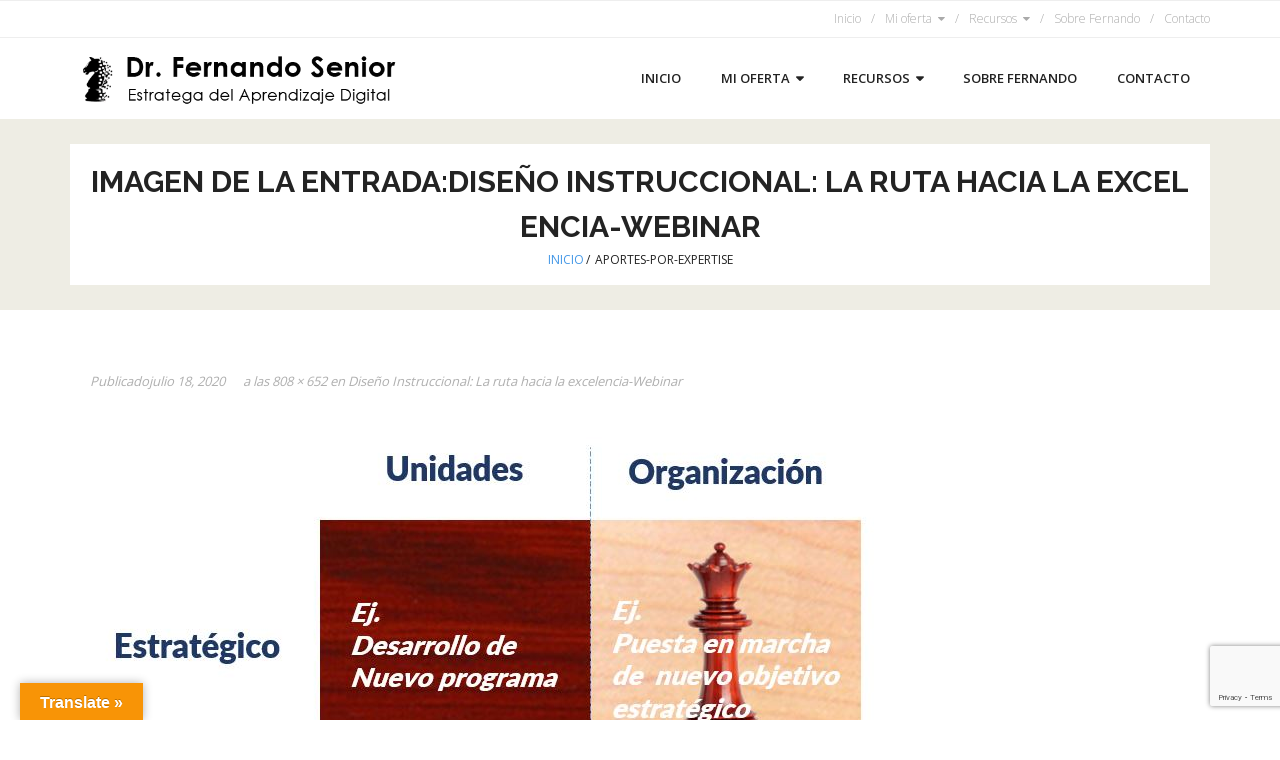

--- FILE ---
content_type: text/html; charset=UTF-8
request_url: https://www.fernandosenior.com/diseno-instruccional-la-ruta-hacia-la-excelencia-webinar/aportes-por-expertise/
body_size: 15584
content:
<!DOCTYPE html>

<html lang="es">
<head>
<meta charset="UTF-8" />
<meta name="viewport" content="width=device-width" />
<link rel="profile" href="//gmpg.org/xfn/11" />
<link rel="pingback" href="https://www.fernandosenior.com/xmlrpc.php" />

<meta name='robots' content='index, follow, max-image-preview:large, max-snippet:-1, max-video-preview:-1' />

	<!-- This site is optimized with the Yoast SEO plugin v22.7 - https://yoast.com/wordpress/plugins/seo/ -->
	<title>aportes-por-expertise - Dr. Fernando Senior</title>
	<link rel="canonical" href="https://www.fernandosenior.com/diseno-instruccional-la-ruta-hacia-la-excelencia-webinar/aportes-por-expertise/" />
	<meta property="og:locale" content="es_ES" />
	<meta property="og:type" content="article" />
	<meta property="og:title" content="aportes-por-expertise - Dr. Fernando Senior" />
	<meta property="og:description" content="xosotin chelseathông tin chuyển nhượngcâu lạc bộ bóng đá arsenalbóng đá atalantabundesligacầu thủ haalandUEFAevertonxosofutebol ao vivofutemaxmulticanaisonbetbóng đá world cupbóng đá inter milantin juventusbenzemala ligaclb leicester cityMUman citymessi lionelsalahnapolineymarpsgronaldoserie atottenhamvalenciaAS ROMALeverkusenac milanmbappenapolinewcastleaston villaliverpoolfa cupreal madridpremier leagueAjaxbao bong da247EPLbarcelonabournemouthaff cupasean footballbên lề sân cỏbáo bóng đá mớibóng đá cúp thế giớitin bóng đá ViệtUEFAbáo bóng đá việt&hellip;Leer más" />
	<meta property="og:url" content="https://www.fernandosenior.com/diseno-instruccional-la-ruta-hacia-la-excelencia-webinar/aportes-por-expertise/" />
	<meta property="og:site_name" content="Dr. Fernando Senior" />
	<meta property="og:image" content="https://www.fernandosenior.com/diseno-instruccional-la-ruta-hacia-la-excelencia-webinar/aportes-por-expertise" />
	<meta property="og:image:width" content="808" />
	<meta property="og:image:height" content="652" />
	<meta property="og:image:type" content="image/jpeg" />
	<meta name="twitter:card" content="summary_large_image" />
	<meta name="twitter:label1" content="Tiempo de lectura" />
	<meta name="twitter:data1" content="6 minutos" />
	<script type="application/ld+json" class="yoast-schema-graph">{"@context":"https://schema.org","@graph":[{"@type":"WebPage","@id":"https://www.fernandosenior.com/diseno-instruccional-la-ruta-hacia-la-excelencia-webinar/aportes-por-expertise/","url":"https://www.fernandosenior.com/diseno-instruccional-la-ruta-hacia-la-excelencia-webinar/aportes-por-expertise/","name":"aportes-por-expertise - Dr. Fernando Senior","isPartOf":{"@id":"https://www.fernandosenior.com/#website"},"primaryImageOfPage":{"@id":"https://www.fernandosenior.com/diseno-instruccional-la-ruta-hacia-la-excelencia-webinar/aportes-por-expertise/#primaryimage"},"image":{"@id":"https://www.fernandosenior.com/diseno-instruccional-la-ruta-hacia-la-excelencia-webinar/aportes-por-expertise/#primaryimage"},"thumbnailUrl":"https://www.fernandosenior.com/wp-content/uploads/2020/07/aportes-por-expertise.jpg","datePublished":"2020-07-18T14:51:28+00:00","dateModified":"2020-07-18T14:51:28+00:00","breadcrumb":{"@id":"https://www.fernandosenior.com/diseno-instruccional-la-ruta-hacia-la-excelencia-webinar/aportes-por-expertise/#breadcrumb"},"inLanguage":"es","potentialAction":[{"@type":"ReadAction","target":["https://www.fernandosenior.com/diseno-instruccional-la-ruta-hacia-la-excelencia-webinar/aportes-por-expertise/"]}]},{"@type":"ImageObject","inLanguage":"es","@id":"https://www.fernandosenior.com/diseno-instruccional-la-ruta-hacia-la-excelencia-webinar/aportes-por-expertise/#primaryimage","url":"https://www.fernandosenior.com/wp-content/uploads/2020/07/aportes-por-expertise.jpg","contentUrl":"https://www.fernandosenior.com/wp-content/uploads/2020/07/aportes-por-expertise.jpg","width":808,"height":652},{"@type":"BreadcrumbList","@id":"https://www.fernandosenior.com/diseno-instruccional-la-ruta-hacia-la-excelencia-webinar/aportes-por-expertise/#breadcrumb","itemListElement":[{"@type":"ListItem","position":1,"name":"Portada","item":"https://www.fernandosenior.com/"},{"@type":"ListItem","position":2,"name":"Diseño Instruccional: La ruta hacia la excelencia-Webinar","item":"https://www.fernandosenior.com/diseno-instruccional-la-ruta-hacia-la-excelencia-webinar/"},{"@type":"ListItem","position":3,"name":"aportes-por-expertise"}]},{"@type":"WebSite","@id":"https://www.fernandosenior.com/#website","url":"https://www.fernandosenior.com/","name":"Dr. Fernando Senior","description":"Estratega del Aprendizaje Digital","potentialAction":[{"@type":"SearchAction","target":{"@type":"EntryPoint","urlTemplate":"https://www.fernandosenior.com/?s={search_term_string}"},"query-input":"required name=search_term_string"}],"inLanguage":"es"}]}</script>
	<!-- / Yoast SEO plugin. -->


<link rel='dns-prefetch' href='//translate.google.com' />
<link rel='dns-prefetch' href='//www.googletagmanager.com' />
<link rel='dns-prefetch' href='//fonts.googleapis.com' />
<link rel="alternate" type="application/rss+xml" title="Dr. Fernando Senior &raquo; Feed" href="https://www.fernandosenior.com/feed/" />
<link rel="alternate" type="application/rss+xml" title="Dr. Fernando Senior &raquo; Feed de los comentarios" href="https://www.fernandosenior.com/comments/feed/" />
<link rel="alternate" title="oEmbed (JSON)" type="application/json+oembed" href="https://www.fernandosenior.com/wp-json/oembed/1.0/embed?url=https%3A%2F%2Fwww.fernandosenior.com%2Fdiseno-instruccional-la-ruta-hacia-la-excelencia-webinar%2Faportes-por-expertise%2F%23main" />
<link rel="alternate" title="oEmbed (XML)" type="text/xml+oembed" href="https://www.fernandosenior.com/wp-json/oembed/1.0/embed?url=https%3A%2F%2Fwww.fernandosenior.com%2Fdiseno-instruccional-la-ruta-hacia-la-excelencia-webinar%2Faportes-por-expertise%2F%23main&#038;format=xml" />
<style id='wp-img-auto-sizes-contain-inline-css' type='text/css'>
img:is([sizes=auto i],[sizes^="auto," i]){contain-intrinsic-size:3000px 1500px}
/*# sourceURL=wp-img-auto-sizes-contain-inline-css */
</style>
<link rel='stylesheet' id='volt-shortcodes-css' href='https://www.fernandosenior.com/wp-content/plugins/volt-shortcodes/assets/css/volt-shortcodes.css?ver=6.9' type='text/css' media='all' />
<link rel='stylesheet' id='fontawesome-css' href='https://www.fernandosenior.com/wp-content/plugins/volt-shortcodes/assets/css/font-awesome.min.css?ver=6.9' type='text/css' media='all' />
<style id='wp-emoji-styles-inline-css' type='text/css'>

	img.wp-smiley, img.emoji {
		display: inline !important;
		border: none !important;
		box-shadow: none !important;
		height: 1em !important;
		width: 1em !important;
		margin: 0 0.07em !important;
		vertical-align: -0.1em !important;
		background: none !important;
		padding: 0 !important;
	}
/*# sourceURL=wp-emoji-styles-inline-css */
</style>
<link rel='stylesheet' id='wp-block-library-css' href='https://www.fernandosenior.com/wp-includes/css/dist/block-library/style.min.css?ver=6.9' type='text/css' media='all' />
<style id='global-styles-inline-css' type='text/css'>
:root{--wp--preset--aspect-ratio--square: 1;--wp--preset--aspect-ratio--4-3: 4/3;--wp--preset--aspect-ratio--3-4: 3/4;--wp--preset--aspect-ratio--3-2: 3/2;--wp--preset--aspect-ratio--2-3: 2/3;--wp--preset--aspect-ratio--16-9: 16/9;--wp--preset--aspect-ratio--9-16: 9/16;--wp--preset--color--black: #000000;--wp--preset--color--cyan-bluish-gray: #abb8c3;--wp--preset--color--white: #ffffff;--wp--preset--color--pale-pink: #f78da7;--wp--preset--color--vivid-red: #cf2e2e;--wp--preset--color--luminous-vivid-orange: #ff6900;--wp--preset--color--luminous-vivid-amber: #fcb900;--wp--preset--color--light-green-cyan: #7bdcb5;--wp--preset--color--vivid-green-cyan: #00d084;--wp--preset--color--pale-cyan-blue: #8ed1fc;--wp--preset--color--vivid-cyan-blue: #0693e3;--wp--preset--color--vivid-purple: #9b51e0;--wp--preset--gradient--vivid-cyan-blue-to-vivid-purple: linear-gradient(135deg,rgb(6,147,227) 0%,rgb(155,81,224) 100%);--wp--preset--gradient--light-green-cyan-to-vivid-green-cyan: linear-gradient(135deg,rgb(122,220,180) 0%,rgb(0,208,130) 100%);--wp--preset--gradient--luminous-vivid-amber-to-luminous-vivid-orange: linear-gradient(135deg,rgb(252,185,0) 0%,rgb(255,105,0) 100%);--wp--preset--gradient--luminous-vivid-orange-to-vivid-red: linear-gradient(135deg,rgb(255,105,0) 0%,rgb(207,46,46) 100%);--wp--preset--gradient--very-light-gray-to-cyan-bluish-gray: linear-gradient(135deg,rgb(238,238,238) 0%,rgb(169,184,195) 100%);--wp--preset--gradient--cool-to-warm-spectrum: linear-gradient(135deg,rgb(74,234,220) 0%,rgb(151,120,209) 20%,rgb(207,42,186) 40%,rgb(238,44,130) 60%,rgb(251,105,98) 80%,rgb(254,248,76) 100%);--wp--preset--gradient--blush-light-purple: linear-gradient(135deg,rgb(255,206,236) 0%,rgb(152,150,240) 100%);--wp--preset--gradient--blush-bordeaux: linear-gradient(135deg,rgb(254,205,165) 0%,rgb(254,45,45) 50%,rgb(107,0,62) 100%);--wp--preset--gradient--luminous-dusk: linear-gradient(135deg,rgb(255,203,112) 0%,rgb(199,81,192) 50%,rgb(65,88,208) 100%);--wp--preset--gradient--pale-ocean: linear-gradient(135deg,rgb(255,245,203) 0%,rgb(182,227,212) 50%,rgb(51,167,181) 100%);--wp--preset--gradient--electric-grass: linear-gradient(135deg,rgb(202,248,128) 0%,rgb(113,206,126) 100%);--wp--preset--gradient--midnight: linear-gradient(135deg,rgb(2,3,129) 0%,rgb(40,116,252) 100%);--wp--preset--font-size--small: 13px;--wp--preset--font-size--medium: 20px;--wp--preset--font-size--large: 36px;--wp--preset--font-size--x-large: 42px;--wp--preset--spacing--20: 0.44rem;--wp--preset--spacing--30: 0.67rem;--wp--preset--spacing--40: 1rem;--wp--preset--spacing--50: 1.5rem;--wp--preset--spacing--60: 2.25rem;--wp--preset--spacing--70: 3.38rem;--wp--preset--spacing--80: 5.06rem;--wp--preset--shadow--natural: 6px 6px 9px rgba(0, 0, 0, 0.2);--wp--preset--shadow--deep: 12px 12px 50px rgba(0, 0, 0, 0.4);--wp--preset--shadow--sharp: 6px 6px 0px rgba(0, 0, 0, 0.2);--wp--preset--shadow--outlined: 6px 6px 0px -3px rgb(255, 255, 255), 6px 6px rgb(0, 0, 0);--wp--preset--shadow--crisp: 6px 6px 0px rgb(0, 0, 0);}:where(.is-layout-flex){gap: 0.5em;}:where(.is-layout-grid){gap: 0.5em;}body .is-layout-flex{display: flex;}.is-layout-flex{flex-wrap: wrap;align-items: center;}.is-layout-flex > :is(*, div){margin: 0;}body .is-layout-grid{display: grid;}.is-layout-grid > :is(*, div){margin: 0;}:where(.wp-block-columns.is-layout-flex){gap: 2em;}:where(.wp-block-columns.is-layout-grid){gap: 2em;}:where(.wp-block-post-template.is-layout-flex){gap: 1.25em;}:where(.wp-block-post-template.is-layout-grid){gap: 1.25em;}.has-black-color{color: var(--wp--preset--color--black) !important;}.has-cyan-bluish-gray-color{color: var(--wp--preset--color--cyan-bluish-gray) !important;}.has-white-color{color: var(--wp--preset--color--white) !important;}.has-pale-pink-color{color: var(--wp--preset--color--pale-pink) !important;}.has-vivid-red-color{color: var(--wp--preset--color--vivid-red) !important;}.has-luminous-vivid-orange-color{color: var(--wp--preset--color--luminous-vivid-orange) !important;}.has-luminous-vivid-amber-color{color: var(--wp--preset--color--luminous-vivid-amber) !important;}.has-light-green-cyan-color{color: var(--wp--preset--color--light-green-cyan) !important;}.has-vivid-green-cyan-color{color: var(--wp--preset--color--vivid-green-cyan) !important;}.has-pale-cyan-blue-color{color: var(--wp--preset--color--pale-cyan-blue) !important;}.has-vivid-cyan-blue-color{color: var(--wp--preset--color--vivid-cyan-blue) !important;}.has-vivid-purple-color{color: var(--wp--preset--color--vivid-purple) !important;}.has-black-background-color{background-color: var(--wp--preset--color--black) !important;}.has-cyan-bluish-gray-background-color{background-color: var(--wp--preset--color--cyan-bluish-gray) !important;}.has-white-background-color{background-color: var(--wp--preset--color--white) !important;}.has-pale-pink-background-color{background-color: var(--wp--preset--color--pale-pink) !important;}.has-vivid-red-background-color{background-color: var(--wp--preset--color--vivid-red) !important;}.has-luminous-vivid-orange-background-color{background-color: var(--wp--preset--color--luminous-vivid-orange) !important;}.has-luminous-vivid-amber-background-color{background-color: var(--wp--preset--color--luminous-vivid-amber) !important;}.has-light-green-cyan-background-color{background-color: var(--wp--preset--color--light-green-cyan) !important;}.has-vivid-green-cyan-background-color{background-color: var(--wp--preset--color--vivid-green-cyan) !important;}.has-pale-cyan-blue-background-color{background-color: var(--wp--preset--color--pale-cyan-blue) !important;}.has-vivid-cyan-blue-background-color{background-color: var(--wp--preset--color--vivid-cyan-blue) !important;}.has-vivid-purple-background-color{background-color: var(--wp--preset--color--vivid-purple) !important;}.has-black-border-color{border-color: var(--wp--preset--color--black) !important;}.has-cyan-bluish-gray-border-color{border-color: var(--wp--preset--color--cyan-bluish-gray) !important;}.has-white-border-color{border-color: var(--wp--preset--color--white) !important;}.has-pale-pink-border-color{border-color: var(--wp--preset--color--pale-pink) !important;}.has-vivid-red-border-color{border-color: var(--wp--preset--color--vivid-red) !important;}.has-luminous-vivid-orange-border-color{border-color: var(--wp--preset--color--luminous-vivid-orange) !important;}.has-luminous-vivid-amber-border-color{border-color: var(--wp--preset--color--luminous-vivid-amber) !important;}.has-light-green-cyan-border-color{border-color: var(--wp--preset--color--light-green-cyan) !important;}.has-vivid-green-cyan-border-color{border-color: var(--wp--preset--color--vivid-green-cyan) !important;}.has-pale-cyan-blue-border-color{border-color: var(--wp--preset--color--pale-cyan-blue) !important;}.has-vivid-cyan-blue-border-color{border-color: var(--wp--preset--color--vivid-cyan-blue) !important;}.has-vivid-purple-border-color{border-color: var(--wp--preset--color--vivid-purple) !important;}.has-vivid-cyan-blue-to-vivid-purple-gradient-background{background: var(--wp--preset--gradient--vivid-cyan-blue-to-vivid-purple) !important;}.has-light-green-cyan-to-vivid-green-cyan-gradient-background{background: var(--wp--preset--gradient--light-green-cyan-to-vivid-green-cyan) !important;}.has-luminous-vivid-amber-to-luminous-vivid-orange-gradient-background{background: var(--wp--preset--gradient--luminous-vivid-amber-to-luminous-vivid-orange) !important;}.has-luminous-vivid-orange-to-vivid-red-gradient-background{background: var(--wp--preset--gradient--luminous-vivid-orange-to-vivid-red) !important;}.has-very-light-gray-to-cyan-bluish-gray-gradient-background{background: var(--wp--preset--gradient--very-light-gray-to-cyan-bluish-gray) !important;}.has-cool-to-warm-spectrum-gradient-background{background: var(--wp--preset--gradient--cool-to-warm-spectrum) !important;}.has-blush-light-purple-gradient-background{background: var(--wp--preset--gradient--blush-light-purple) !important;}.has-blush-bordeaux-gradient-background{background: var(--wp--preset--gradient--blush-bordeaux) !important;}.has-luminous-dusk-gradient-background{background: var(--wp--preset--gradient--luminous-dusk) !important;}.has-pale-ocean-gradient-background{background: var(--wp--preset--gradient--pale-ocean) !important;}.has-electric-grass-gradient-background{background: var(--wp--preset--gradient--electric-grass) !important;}.has-midnight-gradient-background{background: var(--wp--preset--gradient--midnight) !important;}.has-small-font-size{font-size: var(--wp--preset--font-size--small) !important;}.has-medium-font-size{font-size: var(--wp--preset--font-size--medium) !important;}.has-large-font-size{font-size: var(--wp--preset--font-size--large) !important;}.has-x-large-font-size{font-size: var(--wp--preset--font-size--x-large) !important;}
/*# sourceURL=global-styles-inline-css */
</style>

<style id='classic-theme-styles-inline-css' type='text/css'>
/*! This file is auto-generated */
.wp-block-button__link{color:#fff;background-color:#32373c;border-radius:9999px;box-shadow:none;text-decoration:none;padding:calc(.667em + 2px) calc(1.333em + 2px);font-size:1.125em}.wp-block-file__button{background:#32373c;color:#fff;text-decoration:none}
/*# sourceURL=/wp-includes/css/classic-themes.min.css */
</style>
<link rel='stylesheet' id='contact-form-7-css' href='https://www.fernandosenior.com/wp-content/plugins/contact-form-7/includes/css/styles.css?ver=5.9.5' type='text/css' media='all' />
<link rel='stylesheet' id='wpdm-font-awesome-css' href='https://www.fernandosenior.com/wp-content/plugins/download-manager/assets/fontawesome/css/all.min.css?ver=6.9' type='text/css' media='all' />
<link rel='stylesheet' id='wpdm-frontend-css-css' href='https://www.fernandosenior.com/wp-content/plugins/download-manager/assets/bootstrap/css/bootstrap.min.css?ver=6.9' type='text/css' media='all' />
<link rel='stylesheet' id='wpdm-front-css' href='https://www.fernandosenior.com/wp-content/plugins/download-manager/assets/css/front.css?ver=6.9' type='text/css' media='all' />
<link rel='stylesheet' id='google-language-translator-css' href='https://www.fernandosenior.com/wp-content/plugins/google-language-translator/css/style.css?ver=6.0.20' type='text/css' media='' />
<link rel='stylesheet' id='glt-toolbar-styles-css' href='https://www.fernandosenior.com/wp-content/plugins/google-language-translator/css/toolbar.css?ver=6.0.20' type='text/css' media='' />
<link rel='stylesheet' id='consulting-thinkup-google-fonts-css' href='//fonts.googleapis.com/css?family=Raleway%3A300%2C400%2C600%2C700%7COpen+Sans%3A300%2C400%2C600%2C700&#038;subset=latin%2Clatin-ext' type='text/css' media='all' />
<link rel='stylesheet' id='prettyPhoto-css' href='https://www.fernandosenior.com/wp-content/themes/consulting/lib/extentions/prettyPhoto/css/prettyPhoto.css?ver=3.1.6' type='text/css' media='all' />
<link rel='stylesheet' id='consulting-thinkup-bootstrap-css' href='https://www.fernandosenior.com/wp-content/themes/consulting/lib/extentions/bootstrap/css/bootstrap.min.css?ver=2.3.2' type='text/css' media='all' />
<link rel='stylesheet' id='dashicons-css' href='https://www.fernandosenior.com/wp-includes/css/dashicons.min.css?ver=6.9' type='text/css' media='all' />
<link rel='stylesheet' id='font-awesome-css' href='https://www.fernandosenior.com/wp-content/themes/consulting/lib/extentions/font-awesome/css/font-awesome.min.css?ver=4.7.0' type='text/css' media='all' />
<link rel='stylesheet' id='consulting-thinkup-shortcodes-css' href='https://www.fernandosenior.com/wp-content/themes/consulting/styles/style-shortcodes.css?ver=1.4.8' type='text/css' media='all' />
<link rel='stylesheet' id='consulting-thinkup-style-css' href='https://www.fernandosenior.com/wp-content/themes/consulting/style.css?ver=1.4.8' type='text/css' media='all' />
<link rel='stylesheet' id='consulting-thinkup-responsive-css' href='https://www.fernandosenior.com/wp-content/themes/consulting/styles/style-responsive.css?ver=1.4.8' type='text/css' media='all' />
<script type="text/javascript" src="https://www.fernandosenior.com/wp-includes/js/jquery/jquery.min.js?ver=3.7.1" id="jquery-core-js"></script>
<script type="text/javascript" src="https://www.fernandosenior.com/wp-includes/js/jquery/jquery-migrate.min.js?ver=3.4.1" id="jquery-migrate-js"></script>
<script type="text/javascript" src="https://www.fernandosenior.com/wp-content/plugins/download-manager/assets/bootstrap/js/popper.min.js?ver=6.9" id="wpdm-poper-js"></script>
<script type="text/javascript" src="https://www.fernandosenior.com/wp-content/plugins/download-manager/assets/bootstrap/js/bootstrap.min.js?ver=6.9" id="wpdm-frontend-js-js"></script>
<script type="text/javascript" id="wpdm-frontjs-js-extra">
/* <![CDATA[ */
var wpdm_url = {"home":"https://www.fernandosenior.com/","site":"https://www.fernandosenior.com/","ajax":"https://www.fernandosenior.com/wp-admin/admin-ajax.php"};
var wpdm_js = {"spinner":"\u003Ci class=\"fas fa-sun fa-spin\"\u003E\u003C/i\u003E","client_id":"9d2060fc42ae8d417a74c48f482e6d05"};
var wpdm_strings = {"pass_var":"\u00a1Contrase\u00f1a verificada!","pass_var_q":"Haz clic en el bot\u00f3n siguiente para iniciar la descarga.","start_dl":"Iniciar descarga"};
//# sourceURL=wpdm-frontjs-js-extra
/* ]]> */
</script>
<script type="text/javascript" src="https://www.fernandosenior.com/wp-content/plugins/download-manager/assets/js/front.js?ver=3.2.92" id="wpdm-frontjs-js"></script>
<script type="text/javascript" src="https://www.fernandosenior.com/wp-content/themes/consulting/lib/scripts/plugins/sticky/jquery.sticky.js?ver=true" id="sticky-js"></script>

<!-- Fragmento de código de la etiqueta de Google (gtag.js) añadida por Site Kit -->
<!-- Fragmento de código de Google Analytics añadido por Site Kit -->
<script type="text/javascript" src="https://www.googletagmanager.com/gtag/js?id=G-N141SWD05M" id="google_gtagjs-js" async></script>
<script type="text/javascript" id="google_gtagjs-js-after">
/* <![CDATA[ */
window.dataLayer = window.dataLayer || [];function gtag(){dataLayer.push(arguments);}
gtag("set","linker",{"domains":["www.fernandosenior.com"]});
gtag("js", new Date());
gtag("set", "developer_id.dZTNiMT", true);
gtag("config", "G-N141SWD05M");
//# sourceURL=google_gtagjs-js-after
/* ]]> */
</script>
<link rel="https://api.w.org/" href="https://www.fernandosenior.com/wp-json/" /><link rel="alternate" title="JSON" type="application/json" href="https://www.fernandosenior.com/wp-json/wp/v2/media/2003" /><link rel="EditURI" type="application/rsd+xml" title="RSD" href="https://www.fernandosenior.com/xmlrpc.php?rsd" />
<meta name="generator" content="WordPress 6.9" />
<link rel='shortlink' href='https://www.fernandosenior.com/?p=2003' />
<style>p.hello{font-size:12px;color:darkgray;}#google_language_translator,#flags{text-align:left;}#google_language_translator{clear:both;}#flags{width:165px;}#flags a{display:inline-block;margin-right:2px;}#google_language_translator{width:auto!important;}div.skiptranslate.goog-te-gadget{display:inline!important;}.goog-tooltip{display: none!important;}.goog-tooltip:hover{display: none!important;}.goog-text-highlight{background-color:transparent!important;border:none!important;box-shadow:none!important;}#google_language_translator select.goog-te-combo{color:#32373c;}div.skiptranslate{display:none!important;}body{top:0px!important;}#goog-gt-{display:none!important;}font font{background-color:transparent!important;box-shadow:none!important;position:initial!important;}#glt-translate-trigger{left:20px;right:auto;}#glt-translate-trigger > span{color:#ffffff;}#glt-translate-trigger{background:#f89406;}.goog-te-gadget .goog-te-combo{width:100%;}</style><meta name="generator" content="Site Kit by Google 1.171.0" /><link rel="icon" href="https://www.fernandosenior.com/wp-content/uploads/2022/11/cropped-iconFSenior3-1-32x32.png" sizes="32x32" />
<link rel="icon" href="https://www.fernandosenior.com/wp-content/uploads/2022/11/cropped-iconFSenior3-1-192x192.png" sizes="192x192" />
<link rel="apple-touch-icon" href="https://www.fernandosenior.com/wp-content/uploads/2022/11/cropped-iconFSenior3-1-180x180.png" />
<meta name="msapplication-TileImage" content="https://www.fernandosenior.com/wp-content/uploads/2022/11/cropped-iconFSenior3-1-270x270.png" />
<meta name="generator" content="WordPress Download Manager 3.2.92" />
                <style>
        /* WPDM Link Template Styles */        </style>
                <style>

            :root {
                --color-primary: #4a8eff;
                --color-primary-rgb: 74, 142, 255;
                --color-primary-hover: #5998ff;
                --color-primary-active: #3281ff;
                --color-secondary: #6c757d;
                --color-secondary-rgb: 108, 117, 125;
                --color-secondary-hover: #6c757d;
                --color-secondary-active: #6c757d;
                --color-success: #018e11;
                --color-success-rgb: 1, 142, 17;
                --color-success-hover: #0aad01;
                --color-success-active: #0c8c01;
                --color-info: #2CA8FF;
                --color-info-rgb: 44, 168, 255;
                --color-info-hover: #2CA8FF;
                --color-info-active: #2CA8FF;
                --color-warning: #FFB236;
                --color-warning-rgb: 255, 178, 54;
                --color-warning-hover: #FFB236;
                --color-warning-active: #FFB236;
                --color-danger: #ff5062;
                --color-danger-rgb: 255, 80, 98;
                --color-danger-hover: #ff5062;
                --color-danger-active: #ff5062;
                --color-green: #30b570;
                --color-blue: #0073ff;
                --color-purple: #8557D3;
                --color-red: #ff5062;
                --color-muted: rgba(69, 89, 122, 0.6);
                --wpdm-font: "Rubik", -apple-system, BlinkMacSystemFont, "Segoe UI", Roboto, Helvetica, Arial, sans-serif, "Apple Color Emoji", "Segoe UI Emoji", "Segoe UI Symbol";
            }

            .wpdm-download-link.btn.btn-primary {
                border-radius: 4px;
            }


        </style>
        </head>

<body class="attachment wp-singular attachment-template-default single single-attachment postid-2003 attachmentid-2003 attachment-jpeg wp-custom-logo wp-theme-consulting layout-sidebar-none intro-on intro-style1 layout-responsive pre-header-style2 header-style1 header-logooverflow">
<div id="body-core" class="hfeed site">

	<a class="skip-link screen-reader-text" href="#content">Saltar al contenido</a>
	<!-- .skip-link -->

	<header>
	<div id="site-header">

			
		<div id="pre-header">
		<div class="wrap-safari">
		<div id="pre-header-core" class="main-navigation">

			
						<div id="pre-header-links-inner" class="header-links"><ul id="menu-main" class="menu"><li id="menu-item-1416" class="menu-item menu-item-type-custom menu-item-object-custom menu-item-home menu-item-1416"><a href="https://www.fernandosenior.com/">Inicio</a></li>
<li id="menu-item-2363" class="menu-item menu-item-type-post_type menu-item-object-page menu-item-has-children menu-item-2363"><a href="https://www.fernandosenior.com/mi_oferta/">Mi oferta</a>
<ul class="sub-menu">
	<li id="menu-item-2368" class="menu-item menu-item-type-post_type menu-item-object-page menu-item-2368"><a href="https://www.fernandosenior.com/capacitacion/">Online Design LABS</a></li>
	<li id="menu-item-2666" class="menu-item menu-item-type-post_type menu-item-object-page menu-item-2666"><a href="https://www.fernandosenior.com/quality-matters/">Quality Matters</a></li>
	<li id="menu-item-2385" class="menu-item menu-item-type-post_type menu-item-object-page menu-item-2385"><a href="https://www.fernandosenior.com/conferencias/">Conferencias</a></li>
</ul>
</li>
<li id="menu-item-63" class="menu-item menu-item-type-post_type menu-item-object-page menu-item-has-children menu-item-63"><a href="https://www.fernandosenior.com/recursos/">Recursos</a>
<ul class="sub-menu">
	<li id="menu-item-2231" class="menu-item menu-item-type-post_type menu-item-object-page menu-item-2231"><a href="https://www.fernandosenior.com/testimony-about-going-online/">Testimonio docente</a></li>
</ul>
</li>
<li id="menu-item-50" class="menu-item menu-item-type-post_type menu-item-object-page menu-item-50"><a href="https://www.fernandosenior.com/sobre-fernando/">Sobre Fernando</a></li>
<li id="menu-item-62" class="menu-item menu-item-type-post_type menu-item-object-page menu-item-62"><a href="https://www.fernandosenior.com/contacto/">Contacto</a></li>
</ul></div>			
		</div>
		</div>
		</div>
		<!-- #pre-header -->

		<div id="header">
		<div id="header-core">

			<div id="logo">
			<a href="https://www.fernandosenior.com/" class="custom-logo-link" rel="home"><img width="574" height="132" src="https://www.fernandosenior.com/wp-content/uploads/2022/11/cropped-Web-banner3.png" class="custom-logo" alt="Dr. Fernando Senior" decoding="async" fetchpriority="high" srcset="https://www.fernandosenior.com/wp-content/uploads/2022/11/cropped-Web-banner3.png 574w, https://www.fernandosenior.com/wp-content/uploads/2022/11/cropped-Web-banner3-300x69.png 300w" sizes="(max-width: 574px) 100vw, 574px" /></a>			</div>

			<div id="header-links" class="main-navigation">
			<div id="header-links-inner" class="header-links">

				<ul id="menu-main-1" class="menu"><li id="menu-item-1416" class="menu-item menu-item-type-custom menu-item-object-custom menu-item-home"><a href="https://www.fernandosenior.com/"><span>Inicio</span></a></li>
<li id="menu-item-2363" class="menu-item menu-item-type-post_type menu-item-object-page menu-item-has-children"><a href="https://www.fernandosenior.com/mi_oferta/"><span>Mi oferta</span></a>
<ul class="sub-menu">
	<li id="menu-item-2368" class="menu-item menu-item-type-post_type menu-item-object-page"><a href="https://www.fernandosenior.com/capacitacion/">Online Design LABS</a></li>
	<li id="menu-item-2666" class="menu-item menu-item-type-post_type menu-item-object-page"><a href="https://www.fernandosenior.com/quality-matters/">Quality Matters</a></li>
	<li id="menu-item-2385" class="menu-item menu-item-type-post_type menu-item-object-page"><a href="https://www.fernandosenior.com/conferencias/">Conferencias</a></li>
</ul>
</li>
<li id="menu-item-63" class="menu-item menu-item-type-post_type menu-item-object-page menu-item-has-children"><a href="https://www.fernandosenior.com/recursos/"><span>Recursos</span></a>
<ul class="sub-menu">
	<li id="menu-item-2231" class="menu-item menu-item-type-post_type menu-item-object-page"><a href="https://www.fernandosenior.com/testimony-about-going-online/">Testimonio docente</a></li>
</ul>
</li>
<li id="menu-item-50" class="menu-item menu-item-type-post_type menu-item-object-page"><a href="https://www.fernandosenior.com/sobre-fernando/"><span>Sobre Fernando</span></a></li>
<li id="menu-item-62" class="menu-item menu-item-type-post_type menu-item-object-page"><a href="https://www.fernandosenior.com/contacto/"><span>Contacto</span></a></li>
</ul>				
				
			</div>
			</div>
			<!-- #header-links .main-navigation -->
 	
			<div id="header-nav"><a class="btn-navbar collapsed" data-toggle="collapse" data-target=".nav-collapse" tabindex="0"><span class="icon-bar"></span><span class="icon-bar"></span><span class="icon-bar"></span></a></div>
		</div>
		</div>
		<!-- #header -->

		<div id="header-responsive"><div id="header-responsive-inner" class="responsive-links nav-collapse collapse"><ul id="menu-main-2" class=""><li id="res-menu-item-1416" class="menu-item menu-item-type-custom menu-item-object-custom menu-item-home"><a href="https://www.fernandosenior.com/"><span>Inicio</span></a></li>
<li id="res-menu-item-2363" class="menu-item menu-item-type-post_type menu-item-object-page menu-item-has-children"><a href="https://www.fernandosenior.com/mi_oferta/"><span>Mi oferta</span></a>
<ul class="sub-menu">
	<li id="res-menu-item-2368" class="menu-item menu-item-type-post_type menu-item-object-page"><a href="https://www.fernandosenior.com/capacitacion/">&#45; Online Design LABS</a></li>
	<li id="res-menu-item-2666" class="menu-item menu-item-type-post_type menu-item-object-page"><a href="https://www.fernandosenior.com/quality-matters/">&#45; Quality Matters</a></li>
	<li id="res-menu-item-2385" class="menu-item menu-item-type-post_type menu-item-object-page"><a href="https://www.fernandosenior.com/conferencias/">&#45; Conferencias</a></li>
</ul>
</li>
<li id="res-menu-item-63" class="menu-item menu-item-type-post_type menu-item-object-page menu-item-has-children"><a href="https://www.fernandosenior.com/recursos/"><span>Recursos</span></a>
<ul class="sub-menu">
	<li id="res-menu-item-2231" class="menu-item menu-item-type-post_type menu-item-object-page"><a href="https://www.fernandosenior.com/testimony-about-going-online/">&#45; Testimonio docente</a></li>
</ul>
</li>
<li id="res-menu-item-50" class="menu-item menu-item-type-post_type menu-item-object-page"><a href="https://www.fernandosenior.com/sobre-fernando/"><span>Sobre Fernando</span></a></li>
<li id="res-menu-item-62" class="menu-item menu-item-type-post_type menu-item-object-page"><a href="https://www.fernandosenior.com/contacto/"><span>Contacto</span></a></li>
</ul></div></div>
		
		
		<div id="intro" class="option2"><div class="wrap-safari"><div id="intro-core"><div id="intro-core-wrap"><h1 class="page-title">Imagen de la entrada:Diseño Instruccional: La ruta hacia la excelencia-Webinar</h1><div id="breadcrumbs"><div id="breadcrumbs-core"><a href="https://www.fernandosenior.com/">Inicio</a><span class="delimiter">/</span> aportes-por-expertise</div></div></div></div></div></div>
	</div>

	</header>
	<!-- header -->

		
	<div id="content">
	<div id="content-core">

		<div id="main">
		<div id="main-core">
			
				<article id="post-2003" class="post-2003 attachment type-attachment status-inherit hentry">

					<header class="entry-header">
						<div class="entry-meta">
							Publicado<span><time datetime="2020-07-18T10:51:28-04:00">julio 18, 2020</time></span> a las <a href="https://www.fernandosenior.com/wp-content/uploads/2020/07/aportes-por-expertise.jpg" title="Enlazar a la imagen a tamaño completo">808 &times; 652</a> en <a href="https://www.fernandosenior.com/diseno-instruccional-la-ruta-hacia-la-excelencia-webinar/" title="Volver a Diseño Instruccional: La ruta hacia la excelencia-Webinar" rel="gallery">Diseño Instruccional: La ruta hacia la excelencia-Webinar</a>						</div><!-- .entry-meta -->
					</header><!-- .entry-header -->

					<div class="entry-content">
						<div class="entry-attachment">
							<div class="attachment">
																<p><img width="808" height="652" src="https://www.fernandosenior.com/wp-content/uploads/2020/07/aportes-por-expertise.jpg" class="attachment-1200x1200 size-1200x1200" alt="" decoding="async" srcset="https://www.fernandosenior.com/wp-content/uploads/2020/07/aportes-por-expertise.jpg 808w, https://www.fernandosenior.com/wp-content/uploads/2020/07/aportes-por-expertise-300x242.jpg 300w, https://www.fernandosenior.com/wp-content/uploads/2020/07/aportes-por-expertise-768x620.jpg 768w" sizes="(max-width: 808px) 100vw, 808px" /></p>
							</div><!-- .attachment -->

													</div><!-- .entry-attachment -->
						
						<div style="display:none;"><a href="http://xoso188.site/" target="_blank">xoso</a><a href="http://chelsea2023.com/" target="_blank">tin chelsea</a><a href="http://chuyennhuong.org/" target="_blank">thông tin chuyển nhượng</a><a href="http://arsenalfootball.net/" target="_blank">câu lạc bộ bóng đá arsenal</a><a href="http://atalantafc.com/" target="_blank">bóng đá atalanta</a><a href="http://bundesligafootball.net/" target="_blank">bundesliga</a><a href="http://erlinghaaland.org/" target="_blank">cầu thủ haaland</a><a href="http://europa-league.org/" target="_blank">UEFA</a><a href="http://evertonclub.net/" target="_blank">everton</a><a href="https://xoso188.net/" target="_blank">xoso</a><a href="http://mundofut.live/" target="_blank">futebol ao vivo</a><a href="https://futemaxaovivo.tv/" target="_blank">futemax</a><a href="https://multicanais.ai/" target="_blank">multicanais</a><a href="https://onbet992.com/" target="_blank">onbet</a><a href="http://fifa-football.net/" target="_blank">bóng đá world cup</a><a href="http://intermilanfc.net/" target="_blank">bóng đá inter milan</a><a href="http://juventusfc.football/" target="_blank">tin juventus</a><a href="http://karim-benzema.org/" target="_blank">benzema</a><a href="http://laligafootball.org/" target="_blank">la liga</a><a href="http://leicestercityfc.net/" target="_blank">clb leicester city</a><a href="http://manchesterutd.org/" target="_blank">MU</a><a href="http://mancityfc.net/" target="_blank">man city</a><a href="http://messilionel.football/" target="_blank">messi lionel</a><a href="http://mohamedsalah-football.net/" target="_blank">salah</a><a href="http://napolifc.net/" target="_blank">napoli</a><a href="http://neymarfootball.com/" target="_blank">neymar</a><a href="http://psgfootball.net/" target="_blank">psg</a><a href="http://ronaldofootball.net/" target="_blank">ronaldo</a><a href="http://seriea.football/" target="_blank">serie a</a><a href="http://tottenhamfc.net/" target="_blank">tottenham</a><a href="http://valenciafc.org/" target="_blank">valencia</a><a href="http://asromafc.com/" target="_blank">AS ROMA</a><a href="http://bayer04.club/" target="_blank">Leverkusen</a><a href="http://acmilanfc.org/" target="_blank">ac milan</a><a href="http://kylianmbappe.net/" target="_blank">mbappe</a><a href="http://sscnapoli.org/" target="_blank">napoli</a><a href="http://newcastlefc.net/" target="_blank">newcastle</a><a href="http://astonvillafc.net/" target="_blank">aston villa</a><a href="http://liverpoolfootball.net/" target="_blank">liverpool</a><a href="http://thefacup.net/" target="_blank">fa cup</a><a href="http://realmadridclub.org/" target="_blank">real madrid</a><a href="http://premierleaguefc.net/" target="_blank">premier league</a><a href="http://afcajaxfc.net/" target="_blank">Ajax</a><a href="http://football247.org/" target="_blank">bao bong da247</a><a href="http://eplfootball.net/" target="_blank">EPL</a><a href="http://fc-barcelona.org/" target="_blank">barcelona</a><a href="http://afc-bournemouth.net/" target="_blank">bournemouth</a><a href="http://affcup.net/" target="_blank">aff cup</a><a href="http://aseanfootball.net/" target="_blank">asean football</a><a href="http://benletraibong.com/" target="_blank">bên lề sân cỏ</a><a href="http://bongdamoi.org/" target="_blank">báo bóng đá mới</a><a href="http://bongdathegioi.org/" target="_blank">bóng đá cúp thế giới</a><a href="http://bongdaviethn.com/" target="_blank">tin bóng đá Việt</a><a href="http://cupc1.net/" target="_blank">UEFA</a><a href="http://footballviet.net/" target="_blank">báo bóng đá việt nam</a><a href="http://huyenthoaibd.com/" target="_blank">Huyền thoại bóng đá</a><a href="http://ngoaihanganhhn.com/" target="_blank">giải ngoại hạng anh</a><a href="http://seagame2023.com/" target="_blank">Seagame</a><a href="http://tapchibongda2023.com/" target="_blank">tap chi bong da the gioi</a><a href="http://tinbongdalu.net/" target="_blank">tin bong da lu</a><a href="http://trandauhn.com/" target="_blank">trận đấu hôm nay</a><a href="http://vnbongda.org/" target="_blank">việt nam bóng đá</a><a href="http://tinnonghn.com/" target="_blank">tin nong bong da</a><a href="http://womenfc.net/" target="_blank">Bóng đá nữ</a><a href="http://7mbet.net/" target="_blank">thể thao 7m</a><a href="http://24hbongda.net/" target="_blank">24h bóng đá</a><a href="http://bongdatoday.net/" target="_blank">bóng đá hôm nay</a><a href="http://ngoaihanganhbd.com/" target="_blank">the thao ngoai hang anh</a><a href="http://tinbongda365.net/" target="_blank">tin nhanh bóng đá</a><a href="http://phongthaydo.football/" target="_blank">phòng thay đồ bóng đá</a><a href="http://bongdaphui88.com/" target="_blank">bóng đá phủi</a><a href="http://keophatgoc.net/" target="_blank">kèo nhà cái onbet</a><a href="http://bongdalu.football/" target="_blank">bóng đá lu 2</a><a href="http://phongthaydo.net/" target="_blank">thông tin phòng thay đồ</a><a href="http://thethaovua.football/" target="_blank">the thao vua</a><a href="http://binggo.info/" target="_blank">app đánh lô đề</a><a href="http://dudoanxoso.top/" target="_blank">dudoanxoso</a><a href="http://giaidacbiet.net/" target="_blank">xổ số giải đặc biệt</a><a href="http://homnayxoso.net/" target="_blank">hôm nay xổ số</a><a href="http://keoso.info/" target="_blank">kèo đẹp hôm nay</a><a href="http://ketquaxoso.club/" target="_blank">ketquaxoso</a><a href="http://kq-xs.net/" target="_blank">kq xs</a><a href="http://kqxosomiennam.net/" target="_blank">kqxsmn</a><a href="http://soicaubamien.net/" target="_blank">soi cầu ba miền</a><a href="http://soicauthongke.net/" target="_blank">soi cau thong ke</a><a href="http://sxkt.org/" target="_blank">sxkt hôm nay</a><a href="http://thegioixoso.info/" target="_blank">thế giới xổ số</a><a href="http://webxoso.org/" target="_blank">xổ số 24h</a><a href="http://xo-so.org/" target="_blank">xo.so</a><a href="http://xoso3mien.info/" target="_blank">xoso3mien</a><a href="http://xosobamien.top/" target="_blank">xo so ba mien</a><a href="http://xosodacbiet.org/" target="_blank">xoso dac biet</a><a href="http://xosodientoan.info/" target="_blank">xosodientoan</a><a href="http://xosodudoan.net/" target="_blank">xổ số dự đoán</a><a href="http://vesochieuxo.org/" target="_blank">vé số chiều xổ</a><a href="http://xosoketqua.net/" target="_blank">xoso ket qua</a><a href="http://xosokienthiet.top/" target="_blank">xosokienthiet</a><a href="http://xosokq.org/" target="_blank">xoso kq hôm nay</a><a href="http://xosokt.net/" target="_blank">xoso kt</a><a href="http://xosomega.net/" target="_blank">xổ số mega</a><a href="http://xosomoingay.org/" target="_blank">xổ số mới nhất hôm nay</a><a href="http://xosotructiep.info/" target="_blank">xoso truc tiep</a><a href="http://xosoviet.org/" target="_blank">xoso Việt</a><a href="http://xs3mien.org/" target="_blank">SX3MIEN</a><a href="http://xsdudoan.net/" target="_blank">xs dự đoán</a><a href="http://xsmienbac.org/" target="_blank">xs mien bac hom nay</a><a href="http://xsmiennam.net/" target="_blank">xs miên nam</a><a href="http://xsmientrung.net/" target="_blank">xsmientrung</a><a href="http://xsmnvn.net/" target="_blank">xsmn thu 7</a><a href="http://CONSOMAYMAN.ORG/" target="_blank">con số may mắn hôm nay</a><a href="http://dudoanbactrungnam.com/" target="_blank">KQXS 3 miền Bắc Trung Nam Nhanh</a><a href="http://dudoanxoso3mien.net/" target="_blank">dự đoán xổ số 3 miền</a><a href="http://doxoso.net/" target="_blank">dò vé số</a><a href="http://dudoanxosovn.com/" target="_blank">du doan xo so hom nay</a><a href="http://ketquaxoso2023.com/" target="_blank">ket qua xo xo</a><a href="http://ketquaxosovn.org/" target="_blank">ket qua xo so.vn</a><a href="http://xosotrungthuong.com/" target="_blank">trúng thưởng xo so</a><a href="http://kqxosoonline.org/" target="_blank">kq xoso trực tiếp</a><a href="http://kqxs-vn.com/" target="_blank">ket qua xs</a><a href="http://kqxs247.org/" target="_blank">kqxs 247</a><a href="http://somiennam.net/" target="_blank">số miền nam</a><a href="http://x0s0.com/" target="_blank">s0x0 mienbac</a><a href="http://xosobamieno.org/" target="_blank">xosobamien hôm nay</a><a href="http://sodephomnay.org/" target="_blank">số đẹp hôm nay</a><a href="http://sodephomnayonline.com/" target="_blank">số đẹp trực tuyến</a><a href="http://sodephomnayonline.net/" target="_blank">nuôi số đẹp</a><a href="http://xosohomqua.com/" target="_blank">xo so hom qua</a><a href="http://xosoketqua.info/" target="_blank">xoso ketqua</a><a href="http://xosoketquaonline.com/" target="_blank">xstruc tiep hom nay</a><a href="http://xosokienthietonline.com/" target="_blank">xổ số kiến thiết trực tiếp</a><a href="http://xosokq.info/" target="_blank">xổ số kq hôm nay</a><a href="http://xosokqonline.com/" target="_blank">so xo kq trực tuyen</a><a href="http://xosokqonline.net/" target="_blank">kết quả xổ số miền bắc trực tiếp</a><a href="http://xosomiennam2023.com/" target="_blank">xo so miền nam</a><a href="http://xosotructiep.top/" target="_blank">xổ số miền nam trực tiếp</a><a href="http://xosotructiephomnay.com/" target="_blank">trực tiếp xổ số hôm nay</a><a href="http://kqxoso-online.com/" target="_blank">ket wa xs</a><a href="http://kqxoso2023.com/" target="_blank">KQ XOSO</a><a href="http://xosotructieponline.net/" target="_blank">xoso online</a><a href="http://xosotructuyen.net/" target="_blank">xo so truc tiep hom nay</a><a href="http://xstt.org/" target="_blank">xstt</a><a href="http://somienbac.net/" target="_blank">so mien bac trong ngày</a><a href="http://kqxs3mien.org/" target="_blank">KQXS3M</a><a href="http://doxoso.org/" target="_blank">số so mien bac</a><a href="http://dudoanxoso-online.com/" target="_blank">du doan xo so online</a><a href="http://dudoanxoso2023.com/" target="_blank">du doan cau lo</a><a href="http://kenovn.net/" target="_blank">xổ số keno</a><a href="http://kqxsvn.org/" target="_blank">kqxs vn</a><a href="http://kqxosobet.com/" target="_blank">KQXOSO</a><a href="http://kqxs888.org/" target="_blank">KQXS hôm nay</a><a href="http://kqxosobet.org/" target="_blank">trực tiếp kết quả xổ số ba miền</a><a href="http://sodepmoingay.net/" target="_blank">cap lo dep nhat hom nay</a><a href="http://soicau2023.org/" target="_blank">soi cầu chuẩn hôm nay</a><a href="http://soketquaonline.com/" target="_blank">so ket qua xo so</a><a href="http://tinxoso.net/" target="_blank">Xem kết quả xổ số nhanh nhất</a><a href="http://xs3mien2023.com/" target="_blank">SX3MIEN</a><a href="http://xsmb2023.net/" target="_blank">XSMB chủ nhật</a><a href="http://kqxsmn2023.com/" target="_blank">KQXSMN</a><a href="http://kqxsonline.net/" target="_blank">kết quả mở giải trực tuyến</a><a href="http://chotsodep.org/" target="_blank">Giờ vàng chốt số Online</a><a href="http://danhconnao.com/" target="_blank">Đánh Đề Con Gì</a><a href="http://doxoso.net/" target="_blank">dò số miền nam</a><a href="http://doxoso365.org/" target="_blank">dò vé số hôm nay</a><a href="http://giaimongconso.com/" target="_blank">so mo so de</a><a href="http://lobachthu.net/" target="_blank">bach thủ lô đẹp nhất hôm nay</a><a href="http://loclamoingay.com/" target="_blank">cầu đề hôm nay</a><a href="http://minhchinh88.com/" target="_blank">kết quả xổ số kiến thiết toàn quốc</a><a href="http://one88bets.com/" target="_blank">cau dep 88</a><a href="http://rongbachkimxs.com/" target="_blank">xsmb rong bach kim</a><a href="http://ketquaxs2023.com/" target="_blank">ket qua xs 2023</a><a href="http://chotsomoingay.com/" target="_blank">dự đoán xổ số hàng ngày</a><a href="http://conmade.net/" target="_blank">Bạch thủ đề miền Bắc</a><a href="http://soicaumb2023.com/" target="_blank">Soi Cầu MB thần tài</a><a href="http://soicaumienbacvip.org/" target="_blank">soi cau vip 247</a><a href="http://soicautot.org/" target="_blank">soi cầu tốt</a><a href="http://soicauviet2023.com/" target="_blank">soi cầu miễn phí</a><a href="http://soicauviethn.com/" target="_blank">soi cau mb vip</a><a href="http://xsmbhomnay.net/" target="_blank">xsmb hom nay</a><a href="http://xsvietlott.net/" target="_blank">xs vietlott</a><a href="http://xsmnhomnay.com/" target="_blank">xsmn hôm nay</a><a href="http://lodep.net/" target="_blank">cầu lô đẹp</a><a href="http://lodephn.com/" target="_blank">thống kê lô kép xổ số miền Bắc</a><a href="http://quaythumn.com/" target="_blank">quay thử xsmn</a><a href="http://quaythuthantai.com/" target="_blank">xổ số thần tài</a><a href="http://quaythuxsmt.com/" target="_blank">Quay thử XSMT</a><a href="http://xosochieunay.net/" target="_blank">xổ số chiều nay</a><a href="http://xosomiennamhn.com/" target="_blank">xo so mien nam hom nay</a><a href="http://xosouytin.net/" target="_blank">web đánh lô đề trực tuyến uy tín</a><a href="http://xshomnay.com/" target="_blank">KQXS hôm nay</a><a href="http://xsmb24.com/" target="_blank">xsmb ngày hôm nay</a><a href="http://xsmthomnay.com/" target="_blank">XSMT chủ nhật</a><a href="http://xspower.org/" target="_blank">xổ số Power 6/55</a><a href="http://atrungroy.com/" target="_blank">KQXS A trúng roy</a><a href="http://caothuchotso.net/" target="_blank">cao thủ chốt số</a><a href="http://sodacbiet.org/" target="_blank">bảng xổ số đặc biệt</a><a href="http://soicau365.org/" target="_blank">soi cầu 247 vip</a><a href="http://soicau666bet.com/" target="_blank">soi cầu wap 666</a><a href="http://soicau888bet.com/" target="_blank">Soi cầu miễn phí 888 VIP</a><a href="http://soilochuan.com/" target="_blank">Soi Cau Chuan MB</a><a href="http://sodocdac.org/" target="_blank">độc thủ de</a><a href="http://somienbac.org/" target="_blank">số miền bắc</a><a href="http://thantaichoso.net/" target="_blank">thần tài cho số<a><a href="http://thantaigocua.net/" target="_blank">Kết quả xổ số thần tài<a><a href="http://tructiepxoso88.com/" target="_blank">Xem trực tiếp xổ số<a><a href="http://xinsothantai.com/" target="_blank">XIN SỐ THẦN TÀI THỔ ĐỊA<a><a href="http://xlot88.com/" target="_blank">Cầu lô số đẹp<a><a href="http://xoso24.org/" target="_blank">lô đẹp vip 24h<a><a href="http://xoso888bet.com/" target="_blank">soi cầu miễn phí 888<a><a href="http://xosochieunay.org/" target="_blank">xổ số kiến thiết chiều nay<a><a href="http://xosohangtuan.com/" target="_blank">XSMN thứ 7 hàng tuần<a><a href="http://xosohay.net/" target="_blank">Kết quả Xổ số Hồ Chí Minh<a><a href="http://xosomoinha.com/" target="_blank">nhà cái xổ số Việt Nam<a><a href="http://xsdaiphat.net/" target="_blank">Xổ Số Đại Phát<a><a href="http://xshn.org/" target="_blank">Xổ số mới nhất Hôm Nay<a><a href="http://xsmb24h.net/" target="_blank">so xo mb hom nay<a><a href="http://xsmb88.org/" target="_blank">xxmb88<a><a href="http://xsmbdaiphat.com/" target="_blank">quay thu mb<a><a href="http://xsminhchinh.com/" target="_blank">Xo so Minh Chinh<a><a href="http://xsminhngoc.org/" target="_blank">XS Minh Ngọc trực tiếp hôm nay<a><a href="http://xsmn88.net/" target="_blank">XSMN 88<a><a href="http://xstd88.com/" target="_blank">XSTD<a><a href="http://xsthantai.org/" target="_blank">xs than tai<a><a href="http://xsuytin.com/" target="_blank">xổ số UY TIN NHẤT<a><a href="http://xsvietlott88.com/" target="_blank">xs vietlott 88<a><a href="http://soicauchuan.org/" target="_blank">SOI CẦU SIÊU CHUẨN<a><a href="http://soicauviet88.com/" target="_blank">SoiCauViet<a><a href="http://sodepvn.org/" target="_blank">lô đẹp hôm nay vip<a><a href="http://ketquaxshn.com/" target="_blank">ket qua so xo hom nay<a><a href="http://kqxsmb30ngay.net/" target="_blank">kqxsmb 30 ngày<a><a href="http://dudoanxs3m.com/" target="_blank">dự đoán xổ số 3 miền<a><a href="http://3cang88.net/" target="_blank">Soi cầu 3 càng chuẩn xác<a><a href="http://baolo.today/" target="_blank">bạch thủ lô<a><a href="http://baolochuan.com/" target="_blank">nuoi lo chuan<a><a href="http://baolotoday.com/" target="_blank">bắt lô chuẩn theo ngày<a><a href="http://kqxoso.top/" target="_blank">kq xo-so<a><a href="http://lo3cang.net/" target="_blank">lô 3 càng<a><a href="http://lode247.org/" target="_blank">nuôi lô đề siêu vip<a><a href="http://loxien.com/" target="_blank">cầu Lô Xiên XSMB<a><a href="http://luansode.net/" target="_blank">đề về bao nhiêu<a><a href="http://soicaunhanh.org/" target="_blank">Soi cầu x3<a><a href="http://xstoday.net/" target="_blank">xổ số kiến thiết ngày hôm nay<a><a href="http://quayxoso.org/" target="_blank">quay thử xsmt<a><a href="http://tructiepxosomn.com/" target="_blank">truc tiep kết quả sxmn<a><a href="http://xoso-tructiep.com/" target="_blank">trực tiếp miền bắc<a><a href="http://xoso-vn.org/" target="_blank">kết quả xổ số chấm vn<a><a href="http://xoso2023.net/" target="_blank">bảng xs đặc biệt năm 2023<a><a href="http://xsmbbet.com/" target="_blank">soi cau xsmb<a><a href="http://xosohn.org/" target="_blank">xổ số hà nội hôm nay<a><a href="http://xosomientrung2023.com/" target="_blank">sxmt<a><a href="http://xosotoday.com/" target="_blank">xsmt hôm nay<a><a href="http://xosotructiepmb.com/" target="_blank">xs truc tiep mb<a><a href="http://kqxosoonline.com/" target="_blank">ketqua xo so online<a><a href="http://kqxs-online.com/" target="_blank">kqxs online<a><a href="http://tinxoso.org/" target="_blank">xo số hôm nay<a><a href="http://xs3mien2023.org/" target="_blank">XS3M<a><a href="http://tinxosohomnay.com/" target="_blank">Tin xs hôm nay<a><a href="http://xsmn2023.com/" target="_blank">xsmn thu2<a><a href="http://xsmnbet.com/" target="_blank">XSMN hom nay<a><a href="http://xstructiep.org/" target="_blank">xổ số miền bắc trực tiếp hôm nay<a><a href="http://xoso2023.org/" target="_blank">SO XO<a><a href="http://xsmb2023.org/" target="_blank">xsmb<a><a href="http://xsmn2023.net/" target="_blank">sxmn hôm nay<a><a href="http://188betlink.top/" target="_blank">188betlink<a><a href="http://188betxs.com/" target="_blank">188 xo so<a><a href="http://soicaubet88.com/" target="_blank">soi cầu vip 88<a><a href="http://lotoviet.net/" target="_blank">lô tô việt<a><a href="http://vietloto.net/" target="_blank">soi lô việt<a><a href="http://xs247.org/" target="_blank">XS247<a><a href="http://xs3m.org/" target="_blank">xs ba miền<a><a href="http://sodep88.org/" target="_blank">chốt lô đẹp nhất hôm nay<a><a href="http://chotsodep.net/" target="_blank">chốt số xsmb<a><a href="http://choiloto.org/" target="_blank">CHƠI LÔ TÔ<a><a href="http://soicauhn.com/" target="_blank">soi cau mn hom nay<a><a href="http://choilo.net/" target="_blank">chốt lô chuẩn<a><a href="http://dudoanxsmt.org/" target="_blank">du doan sxmt<a><a href="http://dudoanxosoonline.com/" target="_blank">dự đoán xổ số online<a><a href="http://topbetvn.org/" target="_blank">rồng bạch kim chốt 3 càng miễn phí hôm nay<a><a href="http://slotvn.org/" target="_blank">thống kê lô gan miền bắc<a><a href="http://bacarat68.net/" target="_blank">dàn đề lô<a><a href="http://bacaratvn.net/" target="_blank">Cầu Kèo Đặc Biệt<a><a href="http://luckyslotgames.net/" target="_blank">chốt cầu may mắn<a><a href="http://luckyslotvn.com/" target="_blank">kết quả xổ số miền bắc hôm<a><a href="http://slot777luck.com/" target="_blank">Soi cầu vàng 777<a><a href="http://gamebai168.net/" target="_blank">thẻ bài online<a><a href="http://baccara88.net/" target="_blank">du doan mn 888<a><a href="http://baccaravn.com/" target="_blank">soi cầu miền nam vip<a><a href="http://luckydrawing.net/" target="_blank">soi cầu mt vip<a><a href="http://topbet365.org/" target="_blank">dàn de hôm nay<a><a href="http://777phattai.net/" target="_blank">7 cao thủ chốt số<a><a href="http://777slotvn.com/" target="_blank">soi cau mien phi 777<a><a href="http://loc777.org/" target="_blank">7 cao thủ chốt số nức tiếng<a><a href="http://soicau777.org/" target="_blank">3 càng miền bắc<a><a href="http://xuvang777.org/" target="_blank">rồng bạch kim 777<a><a href="http://baccarist.net/" target="_blank">dàn de bất bại<a><a href="http://onnews88.com/" target="_blank">on news<a><a href="http://ddxsmn.com/" target="_blank">ddxsmn<a><a href="https://188betlive.net/" target="_blank">188bet<a><a href="https://w88nhanh.org/" target="_blank">w88<a><a href="https://w88live.org/" target="_blank">w88<a><a href="https://789betvip-vn.net/" target="_blank">789bet<a><a href="https://tf88dangnhap.org/" target="_blank">tf88<a><a href="https://sin88vn.org/" target="_blank">sin88<a><a href="https://suvipvn.com/" target="_blank">suvip<a><a href="https://sunwin-vn.org/" target="_blank">sunwin<a><a href="https://tf88casino.org/" target="_blank">tf88<a><a href="https://five88casino.org/" target="_blank">five88<a><a href="https://12betvn.org/" target="_blank">12bet<a><a href="https://sv88-vn.com/" target="_blank">sv88<a><a href="https://vn88live.org/" target="_blank">vn88<a><a href="https://top10nhacaiuytin.org/" target="_blank">Top 10 nhà cái uy tín<a><a href="https://sky88.life/" target="_blank">sky88<a><a href="https://iwins.life/" target="_blank">iwin<a><a href="https://lucky88vn.best/" target="_blank">lucky88<a><a href="https://nhacaisin88.life/" target="_blank">nhacaisin88<a><a href="https://oxbet.agency/" target="_blank">oxbet<a><a href="https://m88live.org/" target="_blank">m88<a><a href="https://vn88slot.net/" target="_blank">vn88<a><a href="https://w88vn.org/" target="_blank">w88<a><a href="https://789betvip-vn.org/" target="_blank">789bet<a><a href="https://tai-iwin.net/" target="_blank">iwin<a><a href="https://f8betvn.life/" target="_blank">f8bet<a><a href="https://ri-o66.com/" target="_blank">rio66<a><a href="https://rio66.life/" target="_blank">rio66<a><a href="https://lucky88vn.today/" target="_blank">lucky88<a><a href="https://oxbet.digital/" target="_blank">oxbet<a><a href="https://vn88zalo.com/" target="_blank">vn88<a><a href="https://188betlink-vn.com/" target="_blank">188bet<a><a href="https://789betvip-vn.com/" target="_blank">789bet<a><a href="https://may88-vn.com/" target="_blank">May-88<a><a href="https://five88win.net/" target="_blank">five88<a><a href="https://one88-vn.net/" target="_blank">one88<a><a href="https://sin88win.net/" target="_blank">sin88<a><a href="https://bk8.top/" target="_blank">bk8<a><a href="https://8xbet.ltd/" target="_blank">8xbet<a><a href="https://oxbet.digital/" target="_blank">oxbet<a><a href="https://mu-88.com/" target="_blank">MU88<a><a href="https://188betlive.org/" target="_blank">188BET<a><a href="https://sv88-vn.net/" target="_blank">SV88<a><a href="https://rio66live.org" target="_blank">RIO66<a><a href="https://onbet88.club" target="_blank">ONBET88<a><a href="https://188betlinkvn.com" target="_blank">188bet<a><a href="https://m88linkvao.net/" target="_blank">M88<a><a href="https://m88vn.org/" target="_blank">M88<a><a href="https://sv88vip.net/" target="_blank">SV88<a><a href="https://jun8868.life/" target="_blank">Jun-68<a><a href="https://jun88vn.org/" target="_blank">Jun-88<a><a href="https://one88vin.org/" target="_blank">one88<a><a href="https://game-iwin.com/" target="_blank">iwin<a><a href="https://v9-bet.org/" target="_blank">v9bet<a><a href="https://w388-vn.org/" target="_blank">w388<a><a href="https://oxbet.media/" target="_blank">OXBET<a><a href="https://w388-vn.org/" target="_blank">w388<a><a href="https://w388.work/" target="_blank">w388<a><a href="https://onbet188.vip/" target="_blank">onbet<a><a href="https://onbet666.org/" target="_blank">onbet<a><a href="https://onbet66vn.com/" target="_blank">onbet<a><a href="https://onbet88-vn.net/" target="_blank">onbet88<a><a href="https://onbet88-vn.org/" target="_blank">onbet88<a><a href="https://onbet88vns.com/" target="_blank">onbet88<a><a href="https://onbet88vn.vip/" target="_blank">onbet88<a><a href="https://onbet99-vn.com/" target="_blank">onbet<a><a href="https://onbetvns.com/" target="_blank">onbet<a><a href="https://onbet-vn.vip/" target="_blank">onbet<a><a href="https://onbet88vn.net/" target="_blank">onbet<a><a href="https://qh-88.net/" target="_blank">qh88<a><a href="https://mu-88.com/" target="_blank">mu88<a><a href="https://nhacaiuytinso1.org/" target="_blank">Nhà cái uy tín<a><a href="https://pog79.club/" target="_blank">pog79<a><a href="https://vp777.win/" target="_blank">vp777<a><a href="https://vp777.app/" target="_blank">vp777<a><a href="https://vipbet.life/" target="_blank">vipbet<a><a href="https://vipbet.best/" target="_blank">vipbet<a><a href="https://uk88.vegas/" target="_blank">uk88<a><a href="https://uk88.media/" target="_blank">uk88<a><a href="https://typhu88.wtf/" target="_blank">typhu88<a><a href="https://typhu88.fit/" target="_blank">typhu88<a><a href="https://tk88.vegas/" target="_blank">tk88<a><a href="https://tk88.live/" target="_blank">tk88<a><a href="https://sm66.win/" target="_blank">sm66<a><a href="https://sm66.vegas/" target="_blank">sm66<a><a href="https://me88.me/" target="_blank">me88<a><a href="https://me88.fit/" target="_blank">me88<a><a href="https://8live.work/" target="_blank">8live<a><a href="https://8live.fit/" target="_blank">8live<a><a href="https://8live.work/" target="_blank">8live</a><a href="https://sm66.vegas/" target="_blank">sm66</a><a href="https://me88.fit/" target="_blank">me88</a><a href="https://win79.vegas/" target="_blank">win79</a><a href="https://8live.fit/" target="_blank">8live</a><a href="https://sm66.win/" target="_blank">sm66</a><a href="https://me88.me/" target="_blank">me88</a><a href="https://win79.fit/" target="_blank">win79</a><a href="https://pog79.club/" target="_blank">pog79</a><a href="https://pog79.life/" target="_blank">pog79</a><a href="https://vp777.win/" target="_blank">vp777</a><a href="https://vp777.app/" target="_blank">vp777</a><a href="https://uk88.vegas/" target="_blank">uk88</a><a href="https://uk88.media/" target="_blank">uk88</a><a href="https://tk88.vegas/" target="_blank">tk88</a><a href="https://tk88.live/" target="_blank">tk88</a><a href="https://luck8.win/" target="_blank">luck8</a><a href="https://luck8.best/" target="_blank">luck8</a><a href="https://kingbet86.live/" target="_blank">kingbet86</a><a href="https://kingbet86.life/" target="_blank">kingbet86</a><a href="https://k188.link/" target="_blank">k188</a><a href="https://k188.best/" target="_blank">k188</a><a href="https://hr99.life/" target="_blank">hr99</a><a href="https://hr99.best/" target="_blank">hr99</a><a href="https://123b.rip/" target="_blank">123b</a><a href="https://8xbetvn.run/" target="_blank">8xbetvn</a><a href="https://vipbet.life/" target="_blank">vipbet</a><a href="https://sv66.fit/" target="_blank">sv66</a><a href="https://zbet.life/" target="_blank">zbet</a><a href="https://taisunwin-vn.com/" target="_blank">taisunwin-vn</a><a href="https://typhu88.fit/" target="_blank">typhu88</a><a href="https://vn138.club/" target="_blank">vn138</a><a href="https://vwin.work/" target="_blank">vwin</a><a href="https://vwin.best/" target="_blank">vwin</a><a href="https://vi68.best/" target="_blank">vi68</a><a href="https://ee88.fit/" target="_blank">ee88</a><a href="https://1xbet.vegas/" target="_blank">1xbet</a><a href="https://rio66.vip/" target="_blank">rio66</a><a href="https://zbet.run/" target="_blank">zbet</a><a href="https://vn138.xyz/" target="_blank">vn138</a><a href="https://i9betvip.net/" target="_blank">i9betvip</a><a href="https://fi88club.co/" target="_blank">fi88club</a><a href="https://cf68.best/" target="_blank">cf68</a><a href="https://onbet88.biz/" target="_blank">onbet88</a><a href="https://ee88.cash/" target="_blank">ee88</a><a href="https://typhu88.wtf/" target="_blank">typhu88</a><a href="https://onbet.agency/" target="_blank">onbet</a><a href="https://onbetkhuyenmai.com/" target="_blank">onbetkhuyenmai</a><a href="https://12bet-moblie.com/" target="_blank">12bet-moblie</a><a href="https://12betmoblie.com/" target="_blank">12betmoblie</a><a href="https://taimienphi247.net/" target="_blank">taimienphi247</a><a href="https://vi68clup.com/" target="_blank">vi68clup</a><a href="https://cf68clup.com/" target="_blank">cf68clup</a><a href="https://vipbet.best/" target="_blank">vipbet</a><a href="https://i9bet.biz/" target="_blank">i9bet</a><a href="https://qh88f.org/" target="_blank">qh88</a><a href="https://onb123.com/" target="_blank">onb123</a><a href="https://onbef88.xyz/" target="_blank">onbef</a><a href="https://on889.com/" target="_blank">soi cầu</a><a href="https://onb188.com/" target="_blank">nổ hũ</a><a href="https://onbe188.com/" target="_blank">bắn cá</a><a href="https://onbe666.com/" target="_blank">đá gà</a><a href="https://onbe888.com/" target="_blank">đá gà</a><a href="https://onbef188.online/" target="_blank">game bài</a><a href="https://onbef188.xyz/" target="_blank">casino</a><a href="https://onbef88.online/" target="_blank">soi cầu</a><a href="https://onbet124.online/" target="_blank">xóc đĩa</a><a href="https://onbet124.xyz/" target="_blank">game bài</a><a href="https://onbet188.xyz/" target="_blank">giải mã giấc mơ</a><a href="https://onbet246.xyz/" target="_blank">bầu cua</a><a href="https://onbt123.com/" target="_blank">slot game</a><a href="https://onbt124.com/" target="_blank">casino</a><a href="https://onbt156.com/" target="_blank">nổ hủ</a><a href="https://actual-alcaudete.com/" target="_blank">dàn đề</a><a href="https://hoteldelapaixhh.com/" target="_blank">Bắn cá</a><a href="https://devonhouseassistedliving.com/" target="_blank">casino</a><a href="https://formagri40.com/" target="_blank">dàn đề</a><a href="https://getframd.com/" target="_blank">nổ hũ</a><a href="https://allsoulsinvergowrie.org/" target="_blank">tài xỉu</a><a href="https://ledmii.com/" target="_blank">slot game</a><a href="https://memorablemoi.com/" target="_blank">casino</a><a href="https://moniquewilson.com/" target="_blank">bắn cá</a><a href="https://omonia.org/" target="_blank">đá gà</a><a href="https://sonnymovie.com/" target="_blank">game bài</a><a href="https://techobox.com/" target="_blank">thể thao</a><a href="https://ontripwire.com/" target="_blank">game bài</a><a href="https://kqxs-mb.com/" target="_blank">soi cầu</a><a href="https://kqxs-mn.com/" target="_blank">kqss</a><a href="https://kqxs-mt.com/" target="_blank">soi cầu</a><a href="https://onbt88.com/" target="_blank">cờ tướng</a><a href="https://onbt99.com/" target="_blank">bắn cá</a><a href="https://onbt99.org/" target="_blank">game bài</a><a href="https://quendi.org/" target="_blank">xóc đĩa</a><a href="https://ag-baccarat.net" target="_blank">AG百家乐</a><a href="https://ag-baccarat.org" target="_blank">AG百家乐</a><a href="https://ag-zhenren.com" target="_blank">AG真人</a><a href="https://ag-zhenren.net" target="_blank">AG真人</a><a href="https://aiyouxi.vip" target="_blank">爱游戏</a><a href="https://huatihui.live" target="_blank">华体会</a><a href="https://huatihui.org" target="_blank">华体会</a><a href="https://im-tiyu.net" target="_blank">im体育</a><a href="https://kok-sports.net" target="_blank">kok体育</a><a href="https://ky-tiyu.net" target="_blank">开云体育</a><a href="https://ky-tiyu.org" target="_blank">开云体育</a><a href="https://kyqipai.net" target="_blank">开云体育</a><a href="https://leyutiyu.org" target="_blank">乐鱼体育</a><a href="https://leyutiyu.xyz" target="_blank">乐鱼体育</a><a href="https://ob-tiyu.com" target="_blank">欧宝体育</a><a href="https://ob-tiyu.net" target="_blank">ob体育</a><a href="https://yabo-tiyu.net" target="_blank">亚博体育</a><a href="https://yabo-tiyu.org" target="_blank">亚博体育</a><a href="https://yabo188.net" target="_blank" >亚博体育</a><a href="https://yabo188.org" target="_blank">亚博体育</a><a href="https://yaboty.net" target="_blank">亚博体育</a><a href="https://yaboty.org" target="_blank">亚博体育</a><a href="https://kaiyun188.org" target="_blank">开云体育</a><a href="https://kaiyun168.org" target="_blank">开云体育</a><a href="https://qipai188.net" target="_blank">棋牌</a><a href="https://qipai188.org" target="_blank">棋牌</a><a href="https://shaba-tiyu.com" target="_blank">沙巴体育</a><a href="https://tiyubet.org" target="_blank">买球平台</a><a href="https://xpjyl188.net" target="_blank" >新葡京娱乐</a><a href="https://kaiyubet.com" target="_blank">开云体育</a><a href="https://mu-88.com/" target="_blank">mu88</a><a href="http://qh-88.net/" target="_blank">qh88</a></div>
						
					</div><!-- .entry-content -->
				</article><!-- #post-2003 -->
				
				
	<nav role="navigation" id="nav-below">
		<div class="nav-previous"><a href='https://www.fernandosenior.com/diseno-instruccional-la-ruta-hacia-la-excelencia-webinar/competencias/#main'><span class="meta-icon"><i class="fa fa-angle-left fa-lg"></i></span><span class="meta-nav">Anterior</span></a></div>
		<div class="nav-next"><a href='https://www.fernandosenior.com/diseno-instruccional-la-ruta-hacia-la-excelencia-webinar/webinar-educacionx-fernando-senior-15-7-2020/#main'><span class="meta-nav">Siguiente</span><span class="meta-icon"><i class="fa fa-angle-right fa-lg"></i></span></a></div>
	</nav><!-- #image-navigation -->

				
				

	<div id="comments">
	<div id="comments-core" class="comments-area">

	
	
	</div>
</div><div class="clearboth"></div><!-- #comments .comments-area -->
			

		</div><!-- #main-core -->
		</div><!-- #main -->
			</div>
	</div><!-- #content -->

	<footer>
		<div id="footer"><div id="footer-core" class="option3"><div id="footer-col1" class="widget-area"></div><div id="footer-col2" class="widget-area"></div><div id="footer-col3" class="widget-area"></div></div></div><!-- #footer -->		
		<div id="sub-footer">

		<div id="sub-footer-core">
		
			<div class="copyright">
			Desarrollado por <a href="//www.thinkupthemes.com/" target="_blank">Think Up Themes Ltd</a>. Creado con <a href="//www.wordpress.org/" target="_blank">WordPress</a>.			</div>
			<!-- .copyright -->

						<!-- #footer-menu -->

		</div>
		</div>
	</footer><!-- footer -->

</div><!-- #body-core -->

<script type="speculationrules">
{"prefetch":[{"source":"document","where":{"and":[{"href_matches":"/*"},{"not":{"href_matches":["/wp-*.php","/wp-admin/*","/wp-content/uploads/*","/wp-content/*","/wp-content/plugins/*","/wp-content/themes/consulting/*","/*\\?(.+)"]}},{"not":{"selector_matches":"a[rel~=\"nofollow\"]"}},{"not":{"selector_matches":".no-prefetch, .no-prefetch a"}}]},"eagerness":"conservative"}]}
</script>
            <script>
                jQuery(function($){

                    
                });
            </script>
            <div id="fb-root"></div>
            <div id="glt-translate-trigger"><span class="notranslate">Translate »</span></div><div id="glt-toolbar"></div><div id="flags" style="display:none" class="size18"><ul id="sortable" class="ui-sortable"><li id="Arabic"><a href="#" title="Arabic" class="nturl notranslate ar flag Arabic"></a></li><li id="Chinese (Traditional)"><a href="#" title="Chinese (Traditional)" class="nturl notranslate zh-TW flag Chinese (Traditional)"></a></li><li id="English"><a href="#" title="English" class="nturl notranslate en flag united-states"></a></li><li id="Spanish"><a href="#" title="Spanish" class="nturl notranslate es flag Spanish"></a></li></ul></div><div id='glt-footer'><div id="google_language_translator" class="default-language-es"></div></div><script>function GoogleLanguageTranslatorInit() { new google.translate.TranslateElement({pageLanguage: 'es', includedLanguages:'ar,zh-TW,en,es', autoDisplay: false}, 'google_language_translator');}</script><script type="text/javascript" src="https://www.fernandosenior.com/wp-includes/js/jquery/ui/core.min.js?ver=1.13.3" id="jquery-ui-core-js"></script>
<script type="text/javascript" src="https://www.fernandosenior.com/wp-includes/js/jquery/ui/tabs.min.js?ver=1.13.3" id="jquery-ui-tabs-js"></script>
<script type="text/javascript" src="https://www.fernandosenior.com/wp-includes/js/jquery/ui/accordion.min.js?ver=1.13.3" id="jquery-ui-accordion-js"></script>
<script type="text/javascript" src="https://www.fernandosenior.com/wp-content/plugins/volt-shortcodes/assets/js/custom.js?ver=6.9" id="volt-custom-js-js"></script>
<script type="text/javascript" src="https://www.fernandosenior.com/wp-content/plugins/volt-shortcodes/assets/js/jquery.easing.min.js?ver=6.9" id="jq-easing-js"></script>
<script type="text/javascript" src="https://www.fernandosenior.com/wp-content/plugins/volt-shortcodes/assets/js/froogaloop2.min.js?ver=6.9" id="jq-froogaloop-js"></script>
<script type="text/javascript" src="https://www.fernandosenior.com/wp-content/plugins/volt-shortcodes/assets/js/jquery.flexslider-min.js?ver=6.9" id="jq-flex-slider-js"></script>
<script type="text/javascript" src="https://www.fernandosenior.com/wp-content/plugins/contact-form-7/includes/swv/js/index.js?ver=5.9.5" id="swv-js"></script>
<script type="text/javascript" id="contact-form-7-js-extra">
/* <![CDATA[ */
var wpcf7 = {"api":{"root":"https://www.fernandosenior.com/wp-json/","namespace":"contact-form-7/v1"}};
//# sourceURL=contact-form-7-js-extra
/* ]]> */
</script>
<script type="text/javascript" src="https://www.fernandosenior.com/wp-content/plugins/contact-form-7/includes/js/index.js?ver=5.9.5" id="contact-form-7-js"></script>
<script type="text/javascript" src="https://www.fernandosenior.com/wp-includes/js/dist/hooks.min.js?ver=dd5603f07f9220ed27f1" id="wp-hooks-js"></script>
<script type="text/javascript" src="https://www.fernandosenior.com/wp-includes/js/dist/i18n.min.js?ver=c26c3dc7bed366793375" id="wp-i18n-js"></script>
<script type="text/javascript" id="wp-i18n-js-after">
/* <![CDATA[ */
wp.i18n.setLocaleData( { 'text direction\u0004ltr': [ 'ltr' ] } );
//# sourceURL=wp-i18n-js-after
/* ]]> */
</script>
<script type="text/javascript" src="https://www.fernandosenior.com/wp-includes/js/jquery/jquery.form.min.js?ver=4.3.0" id="jquery-form-js"></script>
<script type="text/javascript" src="https://www.fernandosenior.com/wp-content/plugins/google-language-translator/js/scripts.js?ver=6.0.20" id="scripts-js"></script>
<script type="text/javascript" src="//translate.google.com/translate_a/element.js?cb=GoogleLanguageTranslatorInit" id="scripts-google-js"></script>
<script type="text/javascript" src="https://www.fernandosenior.com/wp-includes/js/imagesloaded.min.js?ver=5.0.0" id="imagesloaded-js"></script>
<script type="text/javascript" src="https://www.fernandosenior.com/wp-content/themes/consulting/lib/extentions/prettyPhoto/js/jquery.prettyPhoto.js?ver=3.1.6" id="prettyPhoto-js"></script>
<script type="text/javascript" src="https://www.fernandosenior.com/wp-content/themes/consulting/lib/scripts/modernizr.js?ver=2.6.2" id="modernizr-js"></script>
<script type="text/javascript" src="https://www.fernandosenior.com/wp-content/themes/consulting/lib/scripts/plugins/waypoints/waypoints.min.js?ver=2.0.3" id="waypoints-js"></script>
<script type="text/javascript" src="https://www.fernandosenior.com/wp-content/themes/consulting/lib/scripts/plugins/waypoints/waypoints-sticky.min.js?ver=2.0.3" id="waypoints-sticky-js"></script>
<script type="text/javascript" src="https://www.fernandosenior.com/wp-content/themes/consulting/lib/scripts/plugins/scrollup/jquery.scrollUp.min.js?ver=2.4.1" id="jquery-scrollup-js"></script>
<script type="text/javascript" src="https://www.fernandosenior.com/wp-content/themes/consulting/lib/extentions/bootstrap/js/bootstrap.js?ver=2.3.2" id="consulting-thinkup-bootstrap-js"></script>
<script type="text/javascript" src="https://www.fernandosenior.com/wp-content/themes/consulting/lib/scripts/main-frontend.js?ver=1.4.8" id="consulting-thinkup-frontend-js"></script>
<script type="text/javascript" src="https://www.google.com/recaptcha/api.js?render=6LeM2NAUAAAAAKTJI7NvPSCeyEOJOlxQbXZVVxme&amp;ver=3.0" id="google-recaptcha-js"></script>
<script type="text/javascript" src="https://www.fernandosenior.com/wp-includes/js/dist/vendor/wp-polyfill.min.js?ver=3.15.0" id="wp-polyfill-js"></script>
<script type="text/javascript" id="wpcf7-recaptcha-js-extra">
/* <![CDATA[ */
var wpcf7_recaptcha = {"sitekey":"6LeM2NAUAAAAAKTJI7NvPSCeyEOJOlxQbXZVVxme","actions":{"homepage":"homepage","contactform":"contactform"}};
//# sourceURL=wpcf7-recaptcha-js-extra
/* ]]> */
</script>
<script type="text/javascript" src="https://www.fernandosenior.com/wp-content/plugins/contact-form-7/modules/recaptcha/index.js?ver=5.9.5" id="wpcf7-recaptcha-js"></script>
<script id="wp-emoji-settings" type="application/json">
{"baseUrl":"https://s.w.org/images/core/emoji/17.0.2/72x72/","ext":".png","svgUrl":"https://s.w.org/images/core/emoji/17.0.2/svg/","svgExt":".svg","source":{"concatemoji":"https://www.fernandosenior.com/wp-includes/js/wp-emoji-release.min.js?ver=6.9"}}
</script>
<script type="module">
/* <![CDATA[ */
/*! This file is auto-generated */
const a=JSON.parse(document.getElementById("wp-emoji-settings").textContent),o=(window._wpemojiSettings=a,"wpEmojiSettingsSupports"),s=["flag","emoji"];function i(e){try{var t={supportTests:e,timestamp:(new Date).valueOf()};sessionStorage.setItem(o,JSON.stringify(t))}catch(e){}}function c(e,t,n){e.clearRect(0,0,e.canvas.width,e.canvas.height),e.fillText(t,0,0);t=new Uint32Array(e.getImageData(0,0,e.canvas.width,e.canvas.height).data);e.clearRect(0,0,e.canvas.width,e.canvas.height),e.fillText(n,0,0);const a=new Uint32Array(e.getImageData(0,0,e.canvas.width,e.canvas.height).data);return t.every((e,t)=>e===a[t])}function p(e,t){e.clearRect(0,0,e.canvas.width,e.canvas.height),e.fillText(t,0,0);var n=e.getImageData(16,16,1,1);for(let e=0;e<n.data.length;e++)if(0!==n.data[e])return!1;return!0}function u(e,t,n,a){switch(t){case"flag":return n(e,"\ud83c\udff3\ufe0f\u200d\u26a7\ufe0f","\ud83c\udff3\ufe0f\u200b\u26a7\ufe0f")?!1:!n(e,"\ud83c\udde8\ud83c\uddf6","\ud83c\udde8\u200b\ud83c\uddf6")&&!n(e,"\ud83c\udff4\udb40\udc67\udb40\udc62\udb40\udc65\udb40\udc6e\udb40\udc67\udb40\udc7f","\ud83c\udff4\u200b\udb40\udc67\u200b\udb40\udc62\u200b\udb40\udc65\u200b\udb40\udc6e\u200b\udb40\udc67\u200b\udb40\udc7f");case"emoji":return!a(e,"\ud83e\u1fac8")}return!1}function f(e,t,n,a){let r;const o=(r="undefined"!=typeof WorkerGlobalScope&&self instanceof WorkerGlobalScope?new OffscreenCanvas(300,150):document.createElement("canvas")).getContext("2d",{willReadFrequently:!0}),s=(o.textBaseline="top",o.font="600 32px Arial",{});return e.forEach(e=>{s[e]=t(o,e,n,a)}),s}function r(e){var t=document.createElement("script");t.src=e,t.defer=!0,document.head.appendChild(t)}a.supports={everything:!0,everythingExceptFlag:!0},new Promise(t=>{let n=function(){try{var e=JSON.parse(sessionStorage.getItem(o));if("object"==typeof e&&"number"==typeof e.timestamp&&(new Date).valueOf()<e.timestamp+604800&&"object"==typeof e.supportTests)return e.supportTests}catch(e){}return null}();if(!n){if("undefined"!=typeof Worker&&"undefined"!=typeof OffscreenCanvas&&"undefined"!=typeof URL&&URL.createObjectURL&&"undefined"!=typeof Blob)try{var e="postMessage("+f.toString()+"("+[JSON.stringify(s),u.toString(),c.toString(),p.toString()].join(",")+"));",a=new Blob([e],{type:"text/javascript"});const r=new Worker(URL.createObjectURL(a),{name:"wpTestEmojiSupports"});return void(r.onmessage=e=>{i(n=e.data),r.terminate(),t(n)})}catch(e){}i(n=f(s,u,c,p))}t(n)}).then(e=>{for(const n in e)a.supports[n]=e[n],a.supports.everything=a.supports.everything&&a.supports[n],"flag"!==n&&(a.supports.everythingExceptFlag=a.supports.everythingExceptFlag&&a.supports[n]);var t;a.supports.everythingExceptFlag=a.supports.everythingExceptFlag&&!a.supports.flag,a.supports.everything||((t=a.source||{}).concatemoji?r(t.concatemoji):t.wpemoji&&t.twemoji&&(r(t.twemoji),r(t.wpemoji)))});
//# sourceURL=https://www.fernandosenior.com/wp-includes/js/wp-emoji-loader.min.js
/* ]]> */
</script>

</body>
</html>

--- FILE ---
content_type: text/html; charset=utf-8
request_url: https://www.google.com/recaptcha/api2/anchor?ar=1&k=6LeM2NAUAAAAAKTJI7NvPSCeyEOJOlxQbXZVVxme&co=aHR0cHM6Ly93d3cuZmVybmFuZG9zZW5pb3IuY29tOjQ0Mw..&hl=en&v=N67nZn4AqZkNcbeMu4prBgzg&size=invisible&anchor-ms=20000&execute-ms=30000&cb=9zfotohxgdbf
body_size: 48862
content:
<!DOCTYPE HTML><html dir="ltr" lang="en"><head><meta http-equiv="Content-Type" content="text/html; charset=UTF-8">
<meta http-equiv="X-UA-Compatible" content="IE=edge">
<title>reCAPTCHA</title>
<style type="text/css">
/* cyrillic-ext */
@font-face {
  font-family: 'Roboto';
  font-style: normal;
  font-weight: 400;
  font-stretch: 100%;
  src: url(//fonts.gstatic.com/s/roboto/v48/KFO7CnqEu92Fr1ME7kSn66aGLdTylUAMa3GUBHMdazTgWw.woff2) format('woff2');
  unicode-range: U+0460-052F, U+1C80-1C8A, U+20B4, U+2DE0-2DFF, U+A640-A69F, U+FE2E-FE2F;
}
/* cyrillic */
@font-face {
  font-family: 'Roboto';
  font-style: normal;
  font-weight: 400;
  font-stretch: 100%;
  src: url(//fonts.gstatic.com/s/roboto/v48/KFO7CnqEu92Fr1ME7kSn66aGLdTylUAMa3iUBHMdazTgWw.woff2) format('woff2');
  unicode-range: U+0301, U+0400-045F, U+0490-0491, U+04B0-04B1, U+2116;
}
/* greek-ext */
@font-face {
  font-family: 'Roboto';
  font-style: normal;
  font-weight: 400;
  font-stretch: 100%;
  src: url(//fonts.gstatic.com/s/roboto/v48/KFO7CnqEu92Fr1ME7kSn66aGLdTylUAMa3CUBHMdazTgWw.woff2) format('woff2');
  unicode-range: U+1F00-1FFF;
}
/* greek */
@font-face {
  font-family: 'Roboto';
  font-style: normal;
  font-weight: 400;
  font-stretch: 100%;
  src: url(//fonts.gstatic.com/s/roboto/v48/KFO7CnqEu92Fr1ME7kSn66aGLdTylUAMa3-UBHMdazTgWw.woff2) format('woff2');
  unicode-range: U+0370-0377, U+037A-037F, U+0384-038A, U+038C, U+038E-03A1, U+03A3-03FF;
}
/* math */
@font-face {
  font-family: 'Roboto';
  font-style: normal;
  font-weight: 400;
  font-stretch: 100%;
  src: url(//fonts.gstatic.com/s/roboto/v48/KFO7CnqEu92Fr1ME7kSn66aGLdTylUAMawCUBHMdazTgWw.woff2) format('woff2');
  unicode-range: U+0302-0303, U+0305, U+0307-0308, U+0310, U+0312, U+0315, U+031A, U+0326-0327, U+032C, U+032F-0330, U+0332-0333, U+0338, U+033A, U+0346, U+034D, U+0391-03A1, U+03A3-03A9, U+03B1-03C9, U+03D1, U+03D5-03D6, U+03F0-03F1, U+03F4-03F5, U+2016-2017, U+2034-2038, U+203C, U+2040, U+2043, U+2047, U+2050, U+2057, U+205F, U+2070-2071, U+2074-208E, U+2090-209C, U+20D0-20DC, U+20E1, U+20E5-20EF, U+2100-2112, U+2114-2115, U+2117-2121, U+2123-214F, U+2190, U+2192, U+2194-21AE, U+21B0-21E5, U+21F1-21F2, U+21F4-2211, U+2213-2214, U+2216-22FF, U+2308-230B, U+2310, U+2319, U+231C-2321, U+2336-237A, U+237C, U+2395, U+239B-23B7, U+23D0, U+23DC-23E1, U+2474-2475, U+25AF, U+25B3, U+25B7, U+25BD, U+25C1, U+25CA, U+25CC, U+25FB, U+266D-266F, U+27C0-27FF, U+2900-2AFF, U+2B0E-2B11, U+2B30-2B4C, U+2BFE, U+3030, U+FF5B, U+FF5D, U+1D400-1D7FF, U+1EE00-1EEFF;
}
/* symbols */
@font-face {
  font-family: 'Roboto';
  font-style: normal;
  font-weight: 400;
  font-stretch: 100%;
  src: url(//fonts.gstatic.com/s/roboto/v48/KFO7CnqEu92Fr1ME7kSn66aGLdTylUAMaxKUBHMdazTgWw.woff2) format('woff2');
  unicode-range: U+0001-000C, U+000E-001F, U+007F-009F, U+20DD-20E0, U+20E2-20E4, U+2150-218F, U+2190, U+2192, U+2194-2199, U+21AF, U+21E6-21F0, U+21F3, U+2218-2219, U+2299, U+22C4-22C6, U+2300-243F, U+2440-244A, U+2460-24FF, U+25A0-27BF, U+2800-28FF, U+2921-2922, U+2981, U+29BF, U+29EB, U+2B00-2BFF, U+4DC0-4DFF, U+FFF9-FFFB, U+10140-1018E, U+10190-1019C, U+101A0, U+101D0-101FD, U+102E0-102FB, U+10E60-10E7E, U+1D2C0-1D2D3, U+1D2E0-1D37F, U+1F000-1F0FF, U+1F100-1F1AD, U+1F1E6-1F1FF, U+1F30D-1F30F, U+1F315, U+1F31C, U+1F31E, U+1F320-1F32C, U+1F336, U+1F378, U+1F37D, U+1F382, U+1F393-1F39F, U+1F3A7-1F3A8, U+1F3AC-1F3AF, U+1F3C2, U+1F3C4-1F3C6, U+1F3CA-1F3CE, U+1F3D4-1F3E0, U+1F3ED, U+1F3F1-1F3F3, U+1F3F5-1F3F7, U+1F408, U+1F415, U+1F41F, U+1F426, U+1F43F, U+1F441-1F442, U+1F444, U+1F446-1F449, U+1F44C-1F44E, U+1F453, U+1F46A, U+1F47D, U+1F4A3, U+1F4B0, U+1F4B3, U+1F4B9, U+1F4BB, U+1F4BF, U+1F4C8-1F4CB, U+1F4D6, U+1F4DA, U+1F4DF, U+1F4E3-1F4E6, U+1F4EA-1F4ED, U+1F4F7, U+1F4F9-1F4FB, U+1F4FD-1F4FE, U+1F503, U+1F507-1F50B, U+1F50D, U+1F512-1F513, U+1F53E-1F54A, U+1F54F-1F5FA, U+1F610, U+1F650-1F67F, U+1F687, U+1F68D, U+1F691, U+1F694, U+1F698, U+1F6AD, U+1F6B2, U+1F6B9-1F6BA, U+1F6BC, U+1F6C6-1F6CF, U+1F6D3-1F6D7, U+1F6E0-1F6EA, U+1F6F0-1F6F3, U+1F6F7-1F6FC, U+1F700-1F7FF, U+1F800-1F80B, U+1F810-1F847, U+1F850-1F859, U+1F860-1F887, U+1F890-1F8AD, U+1F8B0-1F8BB, U+1F8C0-1F8C1, U+1F900-1F90B, U+1F93B, U+1F946, U+1F984, U+1F996, U+1F9E9, U+1FA00-1FA6F, U+1FA70-1FA7C, U+1FA80-1FA89, U+1FA8F-1FAC6, U+1FACE-1FADC, U+1FADF-1FAE9, U+1FAF0-1FAF8, U+1FB00-1FBFF;
}
/* vietnamese */
@font-face {
  font-family: 'Roboto';
  font-style: normal;
  font-weight: 400;
  font-stretch: 100%;
  src: url(//fonts.gstatic.com/s/roboto/v48/KFO7CnqEu92Fr1ME7kSn66aGLdTylUAMa3OUBHMdazTgWw.woff2) format('woff2');
  unicode-range: U+0102-0103, U+0110-0111, U+0128-0129, U+0168-0169, U+01A0-01A1, U+01AF-01B0, U+0300-0301, U+0303-0304, U+0308-0309, U+0323, U+0329, U+1EA0-1EF9, U+20AB;
}
/* latin-ext */
@font-face {
  font-family: 'Roboto';
  font-style: normal;
  font-weight: 400;
  font-stretch: 100%;
  src: url(//fonts.gstatic.com/s/roboto/v48/KFO7CnqEu92Fr1ME7kSn66aGLdTylUAMa3KUBHMdazTgWw.woff2) format('woff2');
  unicode-range: U+0100-02BA, U+02BD-02C5, U+02C7-02CC, U+02CE-02D7, U+02DD-02FF, U+0304, U+0308, U+0329, U+1D00-1DBF, U+1E00-1E9F, U+1EF2-1EFF, U+2020, U+20A0-20AB, U+20AD-20C0, U+2113, U+2C60-2C7F, U+A720-A7FF;
}
/* latin */
@font-face {
  font-family: 'Roboto';
  font-style: normal;
  font-weight: 400;
  font-stretch: 100%;
  src: url(//fonts.gstatic.com/s/roboto/v48/KFO7CnqEu92Fr1ME7kSn66aGLdTylUAMa3yUBHMdazQ.woff2) format('woff2');
  unicode-range: U+0000-00FF, U+0131, U+0152-0153, U+02BB-02BC, U+02C6, U+02DA, U+02DC, U+0304, U+0308, U+0329, U+2000-206F, U+20AC, U+2122, U+2191, U+2193, U+2212, U+2215, U+FEFF, U+FFFD;
}
/* cyrillic-ext */
@font-face {
  font-family: 'Roboto';
  font-style: normal;
  font-weight: 500;
  font-stretch: 100%;
  src: url(//fonts.gstatic.com/s/roboto/v48/KFO7CnqEu92Fr1ME7kSn66aGLdTylUAMa3GUBHMdazTgWw.woff2) format('woff2');
  unicode-range: U+0460-052F, U+1C80-1C8A, U+20B4, U+2DE0-2DFF, U+A640-A69F, U+FE2E-FE2F;
}
/* cyrillic */
@font-face {
  font-family: 'Roboto';
  font-style: normal;
  font-weight: 500;
  font-stretch: 100%;
  src: url(//fonts.gstatic.com/s/roboto/v48/KFO7CnqEu92Fr1ME7kSn66aGLdTylUAMa3iUBHMdazTgWw.woff2) format('woff2');
  unicode-range: U+0301, U+0400-045F, U+0490-0491, U+04B0-04B1, U+2116;
}
/* greek-ext */
@font-face {
  font-family: 'Roboto';
  font-style: normal;
  font-weight: 500;
  font-stretch: 100%;
  src: url(//fonts.gstatic.com/s/roboto/v48/KFO7CnqEu92Fr1ME7kSn66aGLdTylUAMa3CUBHMdazTgWw.woff2) format('woff2');
  unicode-range: U+1F00-1FFF;
}
/* greek */
@font-face {
  font-family: 'Roboto';
  font-style: normal;
  font-weight: 500;
  font-stretch: 100%;
  src: url(//fonts.gstatic.com/s/roboto/v48/KFO7CnqEu92Fr1ME7kSn66aGLdTylUAMa3-UBHMdazTgWw.woff2) format('woff2');
  unicode-range: U+0370-0377, U+037A-037F, U+0384-038A, U+038C, U+038E-03A1, U+03A3-03FF;
}
/* math */
@font-face {
  font-family: 'Roboto';
  font-style: normal;
  font-weight: 500;
  font-stretch: 100%;
  src: url(//fonts.gstatic.com/s/roboto/v48/KFO7CnqEu92Fr1ME7kSn66aGLdTylUAMawCUBHMdazTgWw.woff2) format('woff2');
  unicode-range: U+0302-0303, U+0305, U+0307-0308, U+0310, U+0312, U+0315, U+031A, U+0326-0327, U+032C, U+032F-0330, U+0332-0333, U+0338, U+033A, U+0346, U+034D, U+0391-03A1, U+03A3-03A9, U+03B1-03C9, U+03D1, U+03D5-03D6, U+03F0-03F1, U+03F4-03F5, U+2016-2017, U+2034-2038, U+203C, U+2040, U+2043, U+2047, U+2050, U+2057, U+205F, U+2070-2071, U+2074-208E, U+2090-209C, U+20D0-20DC, U+20E1, U+20E5-20EF, U+2100-2112, U+2114-2115, U+2117-2121, U+2123-214F, U+2190, U+2192, U+2194-21AE, U+21B0-21E5, U+21F1-21F2, U+21F4-2211, U+2213-2214, U+2216-22FF, U+2308-230B, U+2310, U+2319, U+231C-2321, U+2336-237A, U+237C, U+2395, U+239B-23B7, U+23D0, U+23DC-23E1, U+2474-2475, U+25AF, U+25B3, U+25B7, U+25BD, U+25C1, U+25CA, U+25CC, U+25FB, U+266D-266F, U+27C0-27FF, U+2900-2AFF, U+2B0E-2B11, U+2B30-2B4C, U+2BFE, U+3030, U+FF5B, U+FF5D, U+1D400-1D7FF, U+1EE00-1EEFF;
}
/* symbols */
@font-face {
  font-family: 'Roboto';
  font-style: normal;
  font-weight: 500;
  font-stretch: 100%;
  src: url(//fonts.gstatic.com/s/roboto/v48/KFO7CnqEu92Fr1ME7kSn66aGLdTylUAMaxKUBHMdazTgWw.woff2) format('woff2');
  unicode-range: U+0001-000C, U+000E-001F, U+007F-009F, U+20DD-20E0, U+20E2-20E4, U+2150-218F, U+2190, U+2192, U+2194-2199, U+21AF, U+21E6-21F0, U+21F3, U+2218-2219, U+2299, U+22C4-22C6, U+2300-243F, U+2440-244A, U+2460-24FF, U+25A0-27BF, U+2800-28FF, U+2921-2922, U+2981, U+29BF, U+29EB, U+2B00-2BFF, U+4DC0-4DFF, U+FFF9-FFFB, U+10140-1018E, U+10190-1019C, U+101A0, U+101D0-101FD, U+102E0-102FB, U+10E60-10E7E, U+1D2C0-1D2D3, U+1D2E0-1D37F, U+1F000-1F0FF, U+1F100-1F1AD, U+1F1E6-1F1FF, U+1F30D-1F30F, U+1F315, U+1F31C, U+1F31E, U+1F320-1F32C, U+1F336, U+1F378, U+1F37D, U+1F382, U+1F393-1F39F, U+1F3A7-1F3A8, U+1F3AC-1F3AF, U+1F3C2, U+1F3C4-1F3C6, U+1F3CA-1F3CE, U+1F3D4-1F3E0, U+1F3ED, U+1F3F1-1F3F3, U+1F3F5-1F3F7, U+1F408, U+1F415, U+1F41F, U+1F426, U+1F43F, U+1F441-1F442, U+1F444, U+1F446-1F449, U+1F44C-1F44E, U+1F453, U+1F46A, U+1F47D, U+1F4A3, U+1F4B0, U+1F4B3, U+1F4B9, U+1F4BB, U+1F4BF, U+1F4C8-1F4CB, U+1F4D6, U+1F4DA, U+1F4DF, U+1F4E3-1F4E6, U+1F4EA-1F4ED, U+1F4F7, U+1F4F9-1F4FB, U+1F4FD-1F4FE, U+1F503, U+1F507-1F50B, U+1F50D, U+1F512-1F513, U+1F53E-1F54A, U+1F54F-1F5FA, U+1F610, U+1F650-1F67F, U+1F687, U+1F68D, U+1F691, U+1F694, U+1F698, U+1F6AD, U+1F6B2, U+1F6B9-1F6BA, U+1F6BC, U+1F6C6-1F6CF, U+1F6D3-1F6D7, U+1F6E0-1F6EA, U+1F6F0-1F6F3, U+1F6F7-1F6FC, U+1F700-1F7FF, U+1F800-1F80B, U+1F810-1F847, U+1F850-1F859, U+1F860-1F887, U+1F890-1F8AD, U+1F8B0-1F8BB, U+1F8C0-1F8C1, U+1F900-1F90B, U+1F93B, U+1F946, U+1F984, U+1F996, U+1F9E9, U+1FA00-1FA6F, U+1FA70-1FA7C, U+1FA80-1FA89, U+1FA8F-1FAC6, U+1FACE-1FADC, U+1FADF-1FAE9, U+1FAF0-1FAF8, U+1FB00-1FBFF;
}
/* vietnamese */
@font-face {
  font-family: 'Roboto';
  font-style: normal;
  font-weight: 500;
  font-stretch: 100%;
  src: url(//fonts.gstatic.com/s/roboto/v48/KFO7CnqEu92Fr1ME7kSn66aGLdTylUAMa3OUBHMdazTgWw.woff2) format('woff2');
  unicode-range: U+0102-0103, U+0110-0111, U+0128-0129, U+0168-0169, U+01A0-01A1, U+01AF-01B0, U+0300-0301, U+0303-0304, U+0308-0309, U+0323, U+0329, U+1EA0-1EF9, U+20AB;
}
/* latin-ext */
@font-face {
  font-family: 'Roboto';
  font-style: normal;
  font-weight: 500;
  font-stretch: 100%;
  src: url(//fonts.gstatic.com/s/roboto/v48/KFO7CnqEu92Fr1ME7kSn66aGLdTylUAMa3KUBHMdazTgWw.woff2) format('woff2');
  unicode-range: U+0100-02BA, U+02BD-02C5, U+02C7-02CC, U+02CE-02D7, U+02DD-02FF, U+0304, U+0308, U+0329, U+1D00-1DBF, U+1E00-1E9F, U+1EF2-1EFF, U+2020, U+20A0-20AB, U+20AD-20C0, U+2113, U+2C60-2C7F, U+A720-A7FF;
}
/* latin */
@font-face {
  font-family: 'Roboto';
  font-style: normal;
  font-weight: 500;
  font-stretch: 100%;
  src: url(//fonts.gstatic.com/s/roboto/v48/KFO7CnqEu92Fr1ME7kSn66aGLdTylUAMa3yUBHMdazQ.woff2) format('woff2');
  unicode-range: U+0000-00FF, U+0131, U+0152-0153, U+02BB-02BC, U+02C6, U+02DA, U+02DC, U+0304, U+0308, U+0329, U+2000-206F, U+20AC, U+2122, U+2191, U+2193, U+2212, U+2215, U+FEFF, U+FFFD;
}
/* cyrillic-ext */
@font-face {
  font-family: 'Roboto';
  font-style: normal;
  font-weight: 900;
  font-stretch: 100%;
  src: url(//fonts.gstatic.com/s/roboto/v48/KFO7CnqEu92Fr1ME7kSn66aGLdTylUAMa3GUBHMdazTgWw.woff2) format('woff2');
  unicode-range: U+0460-052F, U+1C80-1C8A, U+20B4, U+2DE0-2DFF, U+A640-A69F, U+FE2E-FE2F;
}
/* cyrillic */
@font-face {
  font-family: 'Roboto';
  font-style: normal;
  font-weight: 900;
  font-stretch: 100%;
  src: url(//fonts.gstatic.com/s/roboto/v48/KFO7CnqEu92Fr1ME7kSn66aGLdTylUAMa3iUBHMdazTgWw.woff2) format('woff2');
  unicode-range: U+0301, U+0400-045F, U+0490-0491, U+04B0-04B1, U+2116;
}
/* greek-ext */
@font-face {
  font-family: 'Roboto';
  font-style: normal;
  font-weight: 900;
  font-stretch: 100%;
  src: url(//fonts.gstatic.com/s/roboto/v48/KFO7CnqEu92Fr1ME7kSn66aGLdTylUAMa3CUBHMdazTgWw.woff2) format('woff2');
  unicode-range: U+1F00-1FFF;
}
/* greek */
@font-face {
  font-family: 'Roboto';
  font-style: normal;
  font-weight: 900;
  font-stretch: 100%;
  src: url(//fonts.gstatic.com/s/roboto/v48/KFO7CnqEu92Fr1ME7kSn66aGLdTylUAMa3-UBHMdazTgWw.woff2) format('woff2');
  unicode-range: U+0370-0377, U+037A-037F, U+0384-038A, U+038C, U+038E-03A1, U+03A3-03FF;
}
/* math */
@font-face {
  font-family: 'Roboto';
  font-style: normal;
  font-weight: 900;
  font-stretch: 100%;
  src: url(//fonts.gstatic.com/s/roboto/v48/KFO7CnqEu92Fr1ME7kSn66aGLdTylUAMawCUBHMdazTgWw.woff2) format('woff2');
  unicode-range: U+0302-0303, U+0305, U+0307-0308, U+0310, U+0312, U+0315, U+031A, U+0326-0327, U+032C, U+032F-0330, U+0332-0333, U+0338, U+033A, U+0346, U+034D, U+0391-03A1, U+03A3-03A9, U+03B1-03C9, U+03D1, U+03D5-03D6, U+03F0-03F1, U+03F4-03F5, U+2016-2017, U+2034-2038, U+203C, U+2040, U+2043, U+2047, U+2050, U+2057, U+205F, U+2070-2071, U+2074-208E, U+2090-209C, U+20D0-20DC, U+20E1, U+20E5-20EF, U+2100-2112, U+2114-2115, U+2117-2121, U+2123-214F, U+2190, U+2192, U+2194-21AE, U+21B0-21E5, U+21F1-21F2, U+21F4-2211, U+2213-2214, U+2216-22FF, U+2308-230B, U+2310, U+2319, U+231C-2321, U+2336-237A, U+237C, U+2395, U+239B-23B7, U+23D0, U+23DC-23E1, U+2474-2475, U+25AF, U+25B3, U+25B7, U+25BD, U+25C1, U+25CA, U+25CC, U+25FB, U+266D-266F, U+27C0-27FF, U+2900-2AFF, U+2B0E-2B11, U+2B30-2B4C, U+2BFE, U+3030, U+FF5B, U+FF5D, U+1D400-1D7FF, U+1EE00-1EEFF;
}
/* symbols */
@font-face {
  font-family: 'Roboto';
  font-style: normal;
  font-weight: 900;
  font-stretch: 100%;
  src: url(//fonts.gstatic.com/s/roboto/v48/KFO7CnqEu92Fr1ME7kSn66aGLdTylUAMaxKUBHMdazTgWw.woff2) format('woff2');
  unicode-range: U+0001-000C, U+000E-001F, U+007F-009F, U+20DD-20E0, U+20E2-20E4, U+2150-218F, U+2190, U+2192, U+2194-2199, U+21AF, U+21E6-21F0, U+21F3, U+2218-2219, U+2299, U+22C4-22C6, U+2300-243F, U+2440-244A, U+2460-24FF, U+25A0-27BF, U+2800-28FF, U+2921-2922, U+2981, U+29BF, U+29EB, U+2B00-2BFF, U+4DC0-4DFF, U+FFF9-FFFB, U+10140-1018E, U+10190-1019C, U+101A0, U+101D0-101FD, U+102E0-102FB, U+10E60-10E7E, U+1D2C0-1D2D3, U+1D2E0-1D37F, U+1F000-1F0FF, U+1F100-1F1AD, U+1F1E6-1F1FF, U+1F30D-1F30F, U+1F315, U+1F31C, U+1F31E, U+1F320-1F32C, U+1F336, U+1F378, U+1F37D, U+1F382, U+1F393-1F39F, U+1F3A7-1F3A8, U+1F3AC-1F3AF, U+1F3C2, U+1F3C4-1F3C6, U+1F3CA-1F3CE, U+1F3D4-1F3E0, U+1F3ED, U+1F3F1-1F3F3, U+1F3F5-1F3F7, U+1F408, U+1F415, U+1F41F, U+1F426, U+1F43F, U+1F441-1F442, U+1F444, U+1F446-1F449, U+1F44C-1F44E, U+1F453, U+1F46A, U+1F47D, U+1F4A3, U+1F4B0, U+1F4B3, U+1F4B9, U+1F4BB, U+1F4BF, U+1F4C8-1F4CB, U+1F4D6, U+1F4DA, U+1F4DF, U+1F4E3-1F4E6, U+1F4EA-1F4ED, U+1F4F7, U+1F4F9-1F4FB, U+1F4FD-1F4FE, U+1F503, U+1F507-1F50B, U+1F50D, U+1F512-1F513, U+1F53E-1F54A, U+1F54F-1F5FA, U+1F610, U+1F650-1F67F, U+1F687, U+1F68D, U+1F691, U+1F694, U+1F698, U+1F6AD, U+1F6B2, U+1F6B9-1F6BA, U+1F6BC, U+1F6C6-1F6CF, U+1F6D3-1F6D7, U+1F6E0-1F6EA, U+1F6F0-1F6F3, U+1F6F7-1F6FC, U+1F700-1F7FF, U+1F800-1F80B, U+1F810-1F847, U+1F850-1F859, U+1F860-1F887, U+1F890-1F8AD, U+1F8B0-1F8BB, U+1F8C0-1F8C1, U+1F900-1F90B, U+1F93B, U+1F946, U+1F984, U+1F996, U+1F9E9, U+1FA00-1FA6F, U+1FA70-1FA7C, U+1FA80-1FA89, U+1FA8F-1FAC6, U+1FACE-1FADC, U+1FADF-1FAE9, U+1FAF0-1FAF8, U+1FB00-1FBFF;
}
/* vietnamese */
@font-face {
  font-family: 'Roboto';
  font-style: normal;
  font-weight: 900;
  font-stretch: 100%;
  src: url(//fonts.gstatic.com/s/roboto/v48/KFO7CnqEu92Fr1ME7kSn66aGLdTylUAMa3OUBHMdazTgWw.woff2) format('woff2');
  unicode-range: U+0102-0103, U+0110-0111, U+0128-0129, U+0168-0169, U+01A0-01A1, U+01AF-01B0, U+0300-0301, U+0303-0304, U+0308-0309, U+0323, U+0329, U+1EA0-1EF9, U+20AB;
}
/* latin-ext */
@font-face {
  font-family: 'Roboto';
  font-style: normal;
  font-weight: 900;
  font-stretch: 100%;
  src: url(//fonts.gstatic.com/s/roboto/v48/KFO7CnqEu92Fr1ME7kSn66aGLdTylUAMa3KUBHMdazTgWw.woff2) format('woff2');
  unicode-range: U+0100-02BA, U+02BD-02C5, U+02C7-02CC, U+02CE-02D7, U+02DD-02FF, U+0304, U+0308, U+0329, U+1D00-1DBF, U+1E00-1E9F, U+1EF2-1EFF, U+2020, U+20A0-20AB, U+20AD-20C0, U+2113, U+2C60-2C7F, U+A720-A7FF;
}
/* latin */
@font-face {
  font-family: 'Roboto';
  font-style: normal;
  font-weight: 900;
  font-stretch: 100%;
  src: url(//fonts.gstatic.com/s/roboto/v48/KFO7CnqEu92Fr1ME7kSn66aGLdTylUAMa3yUBHMdazQ.woff2) format('woff2');
  unicode-range: U+0000-00FF, U+0131, U+0152-0153, U+02BB-02BC, U+02C6, U+02DA, U+02DC, U+0304, U+0308, U+0329, U+2000-206F, U+20AC, U+2122, U+2191, U+2193, U+2212, U+2215, U+FEFF, U+FFFD;
}

</style>
<link rel="stylesheet" type="text/css" href="https://www.gstatic.com/recaptcha/releases/N67nZn4AqZkNcbeMu4prBgzg/styles__ltr.css">
<script nonce="LcvK922WFiBcCRR6esnNbg" type="text/javascript">window['__recaptcha_api'] = 'https://www.google.com/recaptcha/api2/';</script>
<script type="text/javascript" src="https://www.gstatic.com/recaptcha/releases/N67nZn4AqZkNcbeMu4prBgzg/recaptcha__en.js" nonce="LcvK922WFiBcCRR6esnNbg">
      
    </script></head>
<body><div id="rc-anchor-alert" class="rc-anchor-alert"></div>
<input type="hidden" id="recaptcha-token" value="[base64]">
<script type="text/javascript" nonce="LcvK922WFiBcCRR6esnNbg">
      recaptcha.anchor.Main.init("[\x22ainput\x22,[\x22bgdata\x22,\x22\x22,\[base64]/[base64]/[base64]/bC5sW25dLmNvbmNhdChTKTpsLmxbbl09SksoUyxsKTtlbHNle2lmKGwuSTcmJm4hPTI4MylyZXR1cm47bj09MzMzfHxuPT00MTB8fG49PTI0OHx8bj09NDEyfHxuPT0yMDF8fG49PTE3N3x8bj09MjczfHxuPT0xMjJ8fG49PTUxfHxuPT0yOTc/[base64]/[base64]/[base64]/[base64]/[base64]/MjU1Okc/[base64]/[base64]/bmV3IEVbVl0oTVswXSk6eT09Mj9uZXcgRVtWXShNWzBdLE1bMV0pOnk9PTM/bmV3IEVbVl0oTVswXSxNWzFdLE1bMl0pOnk9PTQ/[base64]/ZnVuY3Rpb24oKXtyZXR1cm4gdGhpcy5BaSt3aW5kb3cucGVyZm9ybWFuY2Uubm93KCl9OmZ1bmN0aW9uKCl7cmV0dXJuK25ldyBEYXRlfSxPKS5LcT0oTy5kcj1mdW5jdGlvbihuLGwsUyxHKXtpZigoUz1tVihTKT09PSJhcnJheSI/[base64]/[base64]\\u003d\x22,\[base64]\x22,\x22wrVvei0ow4wuw4zDmcOuC8Obw7XCgBDDg0gYWlHDicKuNDt/w4XCrTfCrMKfwoQBdgvDmMO8FHPCr8O1JGQ/[base64]/Dh8OUwo7Ch8KqwqHDmcOFV8KPwoQTUMKpw4wjwqfChwY/wpRmw4PDmzLDogIVB8OENsOgTylTwrcaaMKLOMO5eTRPFn7DhSnDlkTCoAHDo8OsYMOGwo3DqgBWwpMtecKiEQfCg8Oew4RQWH9xw7IRw7xcYMO5wpsIIkzDhyQ2wqRVwrQ0b2Epw6nDsMO2R3/CijfCusKCcsKFC8KFNiJ7fsKHw6bCocKnwrJ4W8KQw5JPEjk4RjvDm8KuwpJ7wqEWCMKuw6QXGVlULwfDuRl9wp7CgMKRw7jCv3lRw5wEcBjCpsKrO1dOwqXCssKOaRxRPljDn8OYw5AQw4HDqsK3M2sFwpZLaMOzWMKGUBrDpxoRw6hSw7nDjcKgN8O/fQccw5HCrnlgw5zDnMOkwpzCrV01bSvCjsKww4ZFJGhGAcKlCg9mw6xvwowcZ03DqsOMKcOnwqhCw6tEwrcIw4dUwpwUw6nCo1nCo18+EMOtBQc4aMOmNcOuByXCkT4/[base64]/Cj2rDmmlaw5nCphbChMOswo3DrD/Dq8K1wr1Yw6d/w5wQw7Q6ER/CrBfDhGkjw5HCjhpCC8O+wpEgwp5XCMKbw6zCmsOyPsK9wonDuA3CmgHCnDbDlsKHESUuwq9xWXIxwoTDono7MhvCk8K/[base64]/DijAXdXpJw4RtI0ZucQXDncKcwo1qRTRAV1giwofCnFXCt1LCnC/CkBfDm8KBER8jw7PDiDtRw4TCk8OoIhfDvMOxLsO1wqxHbMKKw4ZzKADDrHjDuW3DiUxdw61ew7RhacKZw5EnwqYOBzNgw4fCkC/DjHc5w4h2eTHDhcKyfyhDwrwaY8OiesKxwqjDn8KrVXs5wqMRwqsMGMOHw7drLsKkw4VnU8K5wqVxUcKZwqkNPcKAMcKILMKXHcOOX8OAPzXCgsKTw6BFw6DDnw3Ci0XCusKKwpQbVV0rF0rCnMOVw5/DlQzCksOlR8KQBiMNSsKbwr9nHsOmwpgrbsO2w59rUcOHcMOWwpgIBcK1H8OkwpnCh20vw6YWVzrDm13ClMOewoLDnHhYGRzDtcK9w518w5jDicO1w5DDoiTCqxEbCkE5AMOFwq9EZ8ODw4XCj8KHfMKnHMKnwrN/wprDj0TCsMK2dXdjH1bCr8K1TcO3w7fCoMKcUFHCkiHDuh0xw7/CicOywoA4wrPCjiDDsn/DnVNiSWYHEsKeSsO/dcOow74+w7UHNznDk2krw51ACUTCvcOSwplFdcKUwokFa1ZIwphmw6U3TMOfWivDn2MQQcOHIx4LN8KTwpBWwobDicOMdnPChyjDhE/CpMK4DV/CnMO/w6TDvGTDmsOswoPDqjRXw5/[base64]/Dnz3CpAovwpoFQizDnsKdLT7DlcKPCjHCmsOmdMKYbjzDvsKKw7/Cq2oVBsOSw7PCiyQcw5hdwovDrgEXw5UacA9OUcO2wpVww740w5skJWF9w5kywoR+Qk4iDcOBw47Dokxrw6tnXTk8YlHDosKFw5B4TsO1EsOYccO0NMK6woLCqToBw4bCt8KtGMKlw6hDDMO1eQpyJWlwwohBwpB/a8OEB1bDkQIjF8OJwprDv8K2w48XKgXDn8OcbUJhOMKOwoLCnMKRw4rDuMO+woPDnsO1w5vCkw1mMMOpw4oscwJWw6nDoFnCvsOCw4fCpMO7TsOZwqLCq8KOw5vCkxxswpAqdMOywoR7wqtLwonDmcOXL2HCoH/CtixTwroJKMOOworCvcKPfcOlwozCtcKfw7J8LSrDlMKMwqjCtcOXQUDDpkUvwq3DoS4qw7jCiH/Dp3haeVJLX8OJOHxlXRDDqEHCq8OmwoLCoMO0KxbCuWHCsCs8eTfCtsOsw59jw71nwrN5wrB8TgjCqnnCjcOte8KJesKDSTF6woHDv29Uw7DCpkTDvcOwZcO7PjfCsMOMw63DicKEw7RSw7/CkMOzw6LChTZfw6tUFUTCkMOKw5LCoMK2TSU+FTAawrgHYcOXwo1GfMOiwrXDrsOPwrPDhcKjw4Jow5PDosOYw4JVwrZCwqzDkwgQecO9eVNIw7fDvcOEwpJRw5hHw5TDsj8mb8KIOsO/C2IODFl0CW8dQQ/CozfDjA7Ch8KswpwywpPDsMOXRmEBSQ1lwrtLJ8OLwrPDosOcwpJXJsOXw4U+csKXwrUuXMKgJTHCq8O2VgDCv8KoL2cESsONw7ZiKSVtNSfCicOPTlERFQ3CnFJtw7/DtjtNwpzDmATDvzgDw7XChMO4JSvDgsOkNcKCwrF5OsK9wqFpwpUcwo3CpMKEwqgseSLDpMOsMloawo/CvClrKMOMCSbCm04+R2HDusKaNX/[base64]/wofDq03Dh8O2RsKFw6YlIX/[base64]/DncOIw4Y5GQcHdMOzw5jDlQNow5NOw6HDqmVjwrjCmUjDgMKhwr3Du8OewoDCsMKLWsKQOsO2RcKfw7BLwrszw58vw4/DisOVw6sAJsO1aXDDoD/CqEHCqcK/[base64]/w4LDn0ktw5cuEcKIScOLQ8KHwr7CksOXCj/Ch2UbwoR1wooVwpgCw6V8NsOMw5vCimcJNsOBXXvDhcKPMHbDikVoJUnDsTXDnUnDvsKYwppbwppYPC/[base64]/[base64]/wpDDgcKUw4oQw4nCr8OxwrEyCcKtwqkKw43Dl1kIDlsLw5HDiWMkw7HCl8KiNMOiwrh/IsOHXMOgwqoPwpzDpMOIw7bDjBLDpRnDowzDvl7Ch8OjeUfDtMOYw7FraxXDqBvChCLDoybDjx8rwpfCpcKeel4Aw5MFw5TDlsOVwpo4CMKDCMKsw6wjwqkidsK7w7vCkMOaw5JtcsO2XTLCgzTDgMKUdA/CsDZfXMO3wq8ewonCjMKzaz3CrQ4lP8KqN8K5DloMw5UFJcO4Y8OhYsORwpBTwqdASMOMwpY+JAhvwpZ1QMO1wp1Jw6FIwrrCqEJuOsOJwoRew4cSw6/CiMO1wqfCsMOPRcOFcho2w61Mb8OWwp7CrgbCrMKXwpjDo8KXVwPDoDDCvMK1AMOvNkg/Bx8Zw5zDpMOUw74vwqNPw5pnwoFkAXR/[base64]/ClMONcwrCixHDlVkKDMO4w7XChMOew61ew6IOw7ZNUcO1SMKhSsKkwqwPe8KCwpAoMBvCu8Kca8KRwovCsMOCMMOTGy3CsQBnw4VoCiTChDUdBMKpwonDmkjDsB99F8O3dHrCtA3Ch8O2ScOTwqjDvnUkBsKtEsK0wqRKwr/DlGvDqzEpw7bDtcKoe8OJOMK2w7JKw45IdMOzSXcww4BlAR7DhcKRw599N8OIwrvDu25DAMOrwp7CusOrw5bDn146dsKUFcKswrInGWxFw547wpjClcKvwqw0fg/Cp1rDoMKow5FVwp98wrrDvQsLDsO/[base64]/[base64]/DkS5dwqTCnMOgJgNrw53CmcKmaV/DuHw7w6xfccKUfcKTw5HCh0LDscK3wpfCk8K/[base64]/DoMO8ScKMMsObwpzDmMOBe2HCp01sw6rDr8O+wrXDkcOrSxfDrHLCi8KZwoQlQVjCk8K0w67DnsOERsKdwoYnOmDDvGYLBUjCmsKGAEHDqwPDqFlDwqtfBxvClG52wobDnhpxwqHCsMOkwoLCuSnDn8KVwpV5wprDiMOZw708w5Vvw4rDlA/DhMOIPlBLacKJEVEqGsOTwofCo8Obw5DDmMKow43CnsKqTkbDpsOjwqfDtcOyI293w4J0EAdHHcOvDMOfYcKBwolXwr9HIwtKw6/DlkoTwqZ9w7DCvDYQwo/CkMOFw73CvjxlLj1aXH/Cj8OkIC8xwqF6d8Onw4d/VsOlM8K4w7/DvwfDl8OEw6bDryAswoDDuy3CnsK/aMKCw63ClzNBw6BhNMOqw6BmLBLCr2RHTcO0w4jDrcO8w7zDtQlswoVgLTPCvVTCrE/DlsOTeQ4ww7DCjMOHw6HDqMOFwo/CpMODOjnCosKjw5zDvngswrfCrXPDkcKoXcK+wr/[base64]/CqcK+Kw8Cw4TChhzCrjAnwqEpw5LCnF48WEUCwqLClsKaEMKiNWTClG7DrMO7wpfDqnoYecKiNC/DlVvCpMKuwr9OQRnCi8K1VRI9ByjDucOOwoFpw5fDqsOSw6vCr8ORwoLCqC7ClWsYLV9Jw5zCi8O8IzPDpMO2wql7woTDmcOFwqLDkcO1w67DosK0wq3CucKCS8OJT8Kxw4/CinlRwq3CgQEzJcO2BAVgMcKgw4Fcw4hNw4jDpMOsbUR7wrc3aMOQwpFtw7vCtlrCpn3CrSQlwofCmkhpw6x4DmTCqHnDkMO7GMOlTy8uecKXbsO/LFbDozPCosKFVjDDrMObworCiA8odsOoSsOXw44mJMKJw4/Cu046w5zCgsKdDhPDv0/CscKVw6rCjV3DiHV/[base64]/Dv1o7ZMKgSsOdwpfDosOLwp7DrwjDtcKTGsKJDkbCp8KswopTYnnDkATCtcKcYApww5NSw6B1w6hzw63CncOWWcOpw6HDnsO8Ug4Vwokjw6E3RsO4PnNJwr5VwrPCu8OpYihwL8OBwpHCssOFwrTCuiF6NsOmAcOcbxkDRX7Cq1Ucwq/DtMOwwqPCicKhw4zDhMKRwoo1wo/CsC0kwqU+OT9PYcKPw6jDnWbCqCHCqWtPw4rCisONIVvCuWBHaVDDsm3CqVVEwq01w4LDq8Knw6jDn3LDnMKIw5PCjsOQw5IRB8OSD8KlCT0ta1kIWcOmw4N6wrMhwqEIw4ZswrJdwq52wq/DtsOxXClQwpgxax7CosKxIcKgw4/Ch8KiB8OtKzfDoQzDkcKfeRXDg8OnwqXChMKwUsODV8KqJ8OcfEfDk8KyVkwtwqV1bsOCw4QAw5nDk8KXGktAwoA0HcKuP8KNTCHClGHCv8OzPcO8DcOUcsKsEU9yw6p1wpwpw4IGT8Olw4TCuF/[base64]/[base64]/woEZwr3DvhsowpLCrXd/FMOnPsO5w6oywqo0w4jCmsKJBylewq9Zw5HDv1rCmnvDuFTDgUw9w4ZgSsKUUUfDqB4fP14PRsKWwrLDiBRNw6PDrMO8w57DoAdAN3U6w7/CqGjDjloHKgdBXMK/wqQFeMOAw7TDgiMmacOUw7HCj8KTdcO3JcOowp5IQ8OyHBxvUMO8wqTCusKKwrdFwoUQXC3CpCfDvMKtw7vDo8OmDRB1Z38kEkzDsFLCjCjDlCtwwozClEXCpi/DmsKywoYGwoIYEzxLJsOxwqvClxYOwo/DvRdBwrXCu1YGw51Vw4Rxw7kgw6LCpcOCKMOdwpBabHtHw4jDqlDCisKdbXZqwqXCtBo5NsKdDiUjXjZGLcOJwpDDicKkXsKAwrTDrR/ClALChSQDwozCtQTDqQXDpsO2UF46wrfDgyXDiGbCkMKNSS4RQsKqw655IBDDtMKMw6rCgMKyU8OswoQoQg4+awLCjj3DmMOGAcKWbUTCunYTWMKCwpVPw4pbwqDCoMOFwrzCrMK/BcOxThnDp8OEwr3CuXt2wrYQZsKmw71RZ8O4NWDDrn/[base64]/[base64]/CrMOYwr8yDhTDtRBywqwMwrApEUHDr8K1w6lvMG7DhMKhTQjDn0EVwqbCpTzCshHDlSg/wqzDlwbDpQdbA307w6bClHzCq8K9WlA1bMOFXgTChcOHwrbDmBzCuMO1AWFAwrFOw4JpDg3Du3TCjsONw4QDwrXCqC/Ds1tgwpvCjQsHPmM+w4AFw5DDs8O3w48Qw58GT8O8cjs2IAxDdHPDqMK0w5gOw5EZw4rDksK0MMKqd8ONJU/CvFXCrMOLZAEjMXhJw7ZyFmbDvMKgdsKdwo/[base64]/[base64]/[base64]/Dn8KIw5bCpMOww6TCtsO2ccKVwrTDoxHDgwjCmH8cwq/DjMKeQsKhU8KpHUIgwr45wrZ5RxPDh1NQw4vCjA/Cs15uwpTDoUHDvX5wwr/DrHcuw4kUw5fDhBXCmgIdw6LCi2pBGF9zX2DClWI1NsK5YnnCqMK9XcOWw4EkI8KowoTCk8KBw6nCmw3Cm3kqI2MWAF8aw4vDmBF+UAjCm3Znwq7CnMOMw6NpEcORw43DtUByG8KSAhXCuGLCgGYRwoHCn8OxPwcaw6XDmRPDo8OIOcKLwoFLwp4cw5UzXsO/[base64]/w5xyw7N5LMO1Lw1Hw7HCmMOTw57CsCHDkR3Cv3/[base64]/CuxfCiVNpd8OPIsKIwprCt8K4wq3Cs8OYe3nDrsOGTHjDjgRaXkhgwp97wpcZw7LChsKhwrPChsKPwooYTzLDqk8Kw67CscOhLhJAw7x2w712w4PCksK0w4rDssOVbS8Vwrkxwr8eUQ/[base64]/[base64]/CosKDMSDChkDDvcKkeF8ZfjMUHl/ChcO9JMOcwoh/OMKCw60YNEfCuhjCjX7Ct3/Cs8KySRbDuMKYPsKPw6d6dMKuJSDCtcKLOH9occKKAAM/w6dTXsK4XyXDh8O1wrHCuitlR8KKVhUhw704w7/Ck8OrFMKNdsOuw4sKwr/DtcKCw4vDm30mAcOvwqxHwr7DsG8Xw4DDlBzCv8KEwoIZwprDmxPCrDhgw50oTcKtw7PCvGzDksK9wpTDksOYw64gJsOtwosjP8O/TcK1YsK8wrrDqQ48w7MSSBw2LSJjEm7Dt8Kmcg3Cs8KpOcOhw7DCnUfCiMKQcAwvCMOlQjNNYcODdh/Cig8bFcK3w5HCncKZGXrDkzjDkcO3woHCncKpUcKww6LCqh3DuMKHwr5ow5sMGBbDjB9Gwqd3wrt9JVxWwovCiMO7H8OVCU/DuFBww5nDl8Ouw7TDmm9+w5/DmcOaVMK8cjRlMTvDl3kURsK1wq3Dom4hN0IgSA3CiBTDsToKwpIwGnfChWnDjkJbGsOiw5/CuUHDocOOZ1J8w717U1JZw4DDs8OIw7gvwrMdw6YFworCohE1VFLCi28xNcOOAMKTwoLCvSXCo2XDuBclT8KAwptbMAvCisOmwpTCvxLCt8Omw5rDnFhzGj7DrhLDmsKhw6N1w4vCqUBuwqvCuXInw4DDnFk+KsOFTsKrPMOFwrdew7XDosOzEGDDlDHDlm3CiGTCox/Ch1zCvVTDr8KvFsORGsK0AsOdB3LCjCJiwqjCtzczFm1CC1nDnT7CsEDDscOMaHpNw6dqwqx+w7HDmsO3QkA+w7TCrcKVwrzDqsKxw67DmMKmWQPCuGQAVcKfwq/DlxoSwrREQ1PChB9qw7bCocKASi3ChcKeOsOFw5LDpEomK8Oow6LChSprasKJw6QZw5tsw6zDnAzDoRwlFMOBw4kLw4IYw5gQTsOsDjbDucKTw7gSQ8OvTsKMMgHDm8KmMBMGwrgjw7PClsK3QBPCmMOIWMOYUMKmYMKqX8K/[base64]/Dr8K+PMK1Tnt6wrUKbhDCh8KpwobCvcOyQCzDgiXCusO6J8K0PcO+wpHCm8KPLR9pwq/[base64]/PsKlw6EINR4QfsOdOsKawpFbPMOyUMOPw550w5XCmjbDnMODw7TCpWLDscOzLUDCvMKwMMKnHsO1w77Dgx8jIsKnw4fDucKBPcK0wqdRw5zCjxAtw4YAdMKBwovCnMOrScOiSkLCtWcKMxIxVCvCpyzCjcK/QVUCwrXDukp/wprDgcKKw7fCtsOVO1fCugjDkBHDu3wVZ8OqbzV8wqfCuMOVUMO5H3lTesK7w4RJw4bCmsOIK8KdXWrCnzbCocKEasOuE8KnwoUbw5TCvG4TSMKjwrEfwodKw5VUw6Jfwqkzwq3Dg8OyX23DjVJcZivClWHCjxwuQnoHwowIw6/DksOYwpc3VMKzFGRPI8OENMKhVcK8wqZlwpZbYcOmA09BwrjClcKDwrXCozhYcTnCiRBbB8KbdEfCm0PDr1jCm8KxKsO4w6HDnsONZ8OLKBnCosORw6cmw5AxQcK/wqvDvjrDp8KJT1J2wpY+w67CtFjDm3vCsjFYw6B5ZgvDvsOBwqbDosONbcOQwrvDpT/DtCMuZS7Chkgyb2QkwpfCssO6K8K2w5AOw7XCpFvCj8OaTGLCsMKVwqvChBw4w457wobClFbDpMO8wocGwqQdKAHDvyrClsK8w5Y/[base64]/DmMKyCsOILcKGXGLDmzrDqcO9w53CtcO+w4pjwqbCp8OGw6fCvcO4U3lrSMOrwoBJwpbCinNnZEnDlEsvaMOfw4LDkMO6w50xfMKwNsOHSMK6w4DCpEJsFsOcwo/DnH3Dh8OrZgYrwr/DjTghEcOOLVnCl8Kfw6YiwpBpwoXDgTlvw7LDo8O3w5bDl0ROwr3DqMOxCHxCwq3CssK2QMKFwoJxdUA9w7UwwrjDi1kvwqXCpglxVDLDry3CrSnDp8KtAcO+wrc1dzrCpRbDrSnCqjTDi3kAwohlwqBvw5/CrizDvifCr8O2R0rCijHDlcKQOcKOEgBUM0LDpHI8wqnCtMK/w6jCssOgwrzDpxfCjnPDgFLDszzDqsKodsKDwrIGwq9/T01ewoLCql1rw4gsHlhAw4BNWsKJNCjCgFdJw70qY8KcGMKjwrsDw4PDmsOqXsOWKcOCH1cew7bCjMKtZ18Cf8OFwrVywovDgC/Dp13DhcKEw4o2VwQrRVQ1woVAw5wOw5Blw4RKG0EEH0DCpwlgwp1rwqkww6bCicOjwrfDmhTCq8OjEDzDg2vDkMKpwoY7woICRGHCjcKVNl99Xxo9Pz7DrR1Zw6nDp8OxAcO2b8KiTwYnw6k1wq/DnMOMwrFuE8ONw4lqe8OBw7Mjw4oMAi43w4jCrsOBwrLCvsO+YMOaw78owqPDvsOawrZnwoI7wqjDhlAKZRvDjsKGV8K2w4Rea8O+ccK7fBHDqcO1L218woHDlsKDZMK/DW3CkUzCj8KNasOkL8OtZsK2wpZWw5/Dl2dcw5UVc8OSw77Dq8OzWggRworCpsOOc8KMURs/woVGJMOawotcIsKodsOswqIRw6rChlQzBsKVEMKKOhjDisO/fcOww47CrigzA3NIJG0zDCMZw73DmwtURMOsw6/Dv8Omw4zDnMOWSsOEwqPDlMOsw7jDkQJ5e8OfYQjDrcO7w4sAw4TDmMO/OMKLQR7CgAnDnGVFw5vCpcKlw6NjM2cdFsOjaQ/CrsOawqXCpSdxaMKVazLCjCt1w4zClMKBTBnDpHVTw4PCnB7CuS1WP2rCtT4vBStJLsKWw4nDtjXCkcK6WX1CwopGwobCn20oBsKPGjPDtA0xw67Cs1s4HcOVwpvCsQpKNBvCisKaWhE0ZhnCkk98woJfw7AacgZGw40BDMONd8KtHyYeSnlew4vCuMKJb2zDuAovZQ/CrVtMQcK8C8K7w5JAXEdkw6xfw5rCpRLCgsK7w6pUcnjChsKgQXfDhyEdw4JQNBZsLg5awq7Do8O5w77CnsKIw4LDqV/[base64]/CjcOaHcORecOLwrbDkcKNcDpwQXrClFIkMsOgSsKccz99XHZOwrNQwqXClcKSTDt1P8ODwq/DoMOmGcO6wpPDuMKLR0/DskYiwpU7AVIywpx+w6HCvcO5D8KlVDQqb8KfwrQxTWJ6d0nDjsOAw4Uww4/[base64]/DqcOGw559wr7CjTXCr8Oow7nCv3LCucOAJcOkMMOGKBbCpsKmZ8K0HkJ9wqpcw5XDkVfDq8O0w4Viwpg4eV10w4nDpMOXw73DusOrwpnClMKnw44iw4JpN8KIaMOhwqzCvMKEw7TDlMKSw5Uow73DgwpbZGogVcOow6YSw7/CsnPCpDXDicOEwrjDhT/CiMOjwpF0w6rDkG3DqhZFwrpNQ8KtacK6bGrDpMKLwpEpCMKrexY2U8K7wpVVw5rClkDCqcOzwq4sOk9+w49jdjFOwqZwIcOMJmfCnMOwS3/CtsKsOcKJLjPCmgnChsOBw5jCqMOJFAJDwpNEwqs2fmtABMORMsKEwobCs8OBHknDucOMwqsPwqEyw5tbwpnCrsKkYcOJw53DhmHDnkrCpsKzK8KCCxMSwqrDl8Kcwo/CrTc/w73DosKVw5QvCcOBPMOzBMOxTA1Qa8OKw4PCqXdzfcONc1c1eArClmjCscKLTmhhw4HCsmN2wpprI2nDmxluwrHDhQzCs3AQX05qw5jCqkBcYsOcwrIWwr7CvzoZw4HCngxsQMOTRcKdO8OyEMOBR3zDryNnw7zCgjbDoDV2ScK/woQMwrTDhcOoXMOqKVfDncOOdMOUfsKlw7nDqMKAZTJELsOHwpLClyPCk3QEw4FscMOtw57CssOAR1ElXcOCwrvDlX9OAcK0w57DvXXDjsOIw6hsUltNw6fDjV3CssKXw5IHwoTDo8K6w4nDgF5+YGnCncKZDcKFwofCqsKiwpYyw5zCicK/NTDDuMKhZFrCt8KRcWvCjQbCgMKcWQ3CrSPCmMKkwp5eGcKzU8OcFsKrA0XDgcOVScOAFcOrXcK/wqjDi8K5BUtww5nCiMOOUBXCoMOOJsO5JcO1wo05w5l5KsORwpHDo8OtPcOXQjfDg3fChsOxw6gOwoFxwop9wprCjgPDqlXCiWTDtQ7DjMKOd8O1wrjDt8ONw7zCgcKCw6vDj3B5LcK9TyzCrQgPwoPCq0JUw78/MlbCvh3Ck3TCo8OmeMOBCcOPRcO6cBxCAWoGwpF+E8OCw67Cp3xww6QDw5PDv8KkasKBw4N6w4zDhg/CvhcZBSrClVfCpxEaw7F+w5JyEUfCh8O8w5LCq8Klw4gIw5PDnsOQw71kwooBTMOeLsO8DsKrT8Oww7jChsObw5XDicKYA2A9CA1ZwqfDoMKIDE/Ch2xjEcO2EcKjw6DCocKsNsONUMKNwrnCosKAw5rDn8KWIw53wrt7wrJEa8OPDcOCP8ORw7x6acKRK3fDv2PDjsK8w6wCQ27DuQ7Cr8KwPcO3CsO+TcOtw6lcXcKINC0SfQXDkj3DksKjw6FTEHjDpGVhXho5D0oRZsOTwoLCtsKqScOpE2ILPX/DssOzbcO5IsKCwpkJBMOBwq06RsK7wopubh4fNCtZbHNhUcOeM0/DrWTCrhEbw59ewp7CucOMFk9uwoRFZcOvwr/CjsKWw5fCjsO0w5/[base64]/CkHfCrcKGw4xOYWvCu8K/RMOfwobCkhVMwpDCgcOSw5gtW8Oiw5luWMKYEx/Ci8OeeDzDoUbCtizDsiTCl8Ojw4sgw67DmUpDTRlww63Cn0fCl0smC2EREsKSc8KLbFLDpcOkOGU3UCPDtG/DmcO2w7gFwr/DkMO/wpsuw7wrw47ClAXDlsKsCUbCqHPCn0U3w43DpMKww6t5W8KJw4LCrQQ8wr3ClsKwwp0vw7fCtmN1HsOmawHDjcKlFMOXw744w793MHvDu8OAATbCqiVmwoEqCcOLwq3DuC/Co8KdwphYw5/DmwA4wrElw6vCvT/CnUHDgcKJw5LCp3HCtcKPw5rDssOtw55Gw5/DlB4WSF9Iwr4XI8KgbMKZF8OJwqdwZi/CpiDDqgzDssKTE0DDq8KJwrXCqSBFw7zCiMOxSRHCrCVOHMKFOwfDmExLFm5YA8OZDX1jbE3DgWTDq2nDm8OQw5/DkcO/O8KcEVvCssOxZGoLQcKdw4hfIDfDjyBMLMK0w5bCiMOCWcKLwrDCjnPCp8OPw7ZCw5LDvgvDg8Oow6kcwrQPwrLDlsKzGsORw6d8wrXDomzDhTRdw6fDkijCuy/DqsO/D8OvbMOrWU1lwqJvwrkpwo7DqQxCZREawr5tNsKZC2cYwoPCinseNjHCqsKqR8OtwpN5w5rCrMOHUsKMw6TDncKUWg/DucKRQsOIwqTDtnJQw448w5jDtsOuQ0wow5jCvjszwobDohXCuz8XSEzDvcOQwrTCn2pgw7jDvMOKMhhjwrHDrRI7w6nCj2Utw5fCosKjZMKyw4tKw7EJUcOmPRnDgcKlQcOvby/DvmB7AG1rGnzDs2BbMnTDhsOCC2Mfw5lwwrcNXl48AcK0wrfCqFXCl8OsYx7CqsKFKHAdw49Jwr9hacK3dcOkwrE0wq3CjMOOw58qwqdMwoAVGhPDo2nCm8KaJE9/w7XCry/CmsKWwpEWN8Oiw4vCrmYSdMKFKnLCqcOAW8O0w5EMw4Jaw4dZw4ICA8O/QAETw7Q2w4vCt8KeQlUfwp7CpnQBWcK0woXChsObw7sgQXbCt8OzesOQJhDDkQHDlF7DpsK8FC/DgBzDs2jDu8KDwq/CvEMRKUU+fXEGesK3Q8KVw5nCq0fDgUgOw57CrmBcNWXDuh3DtMO9wqvCgk4wbcOgwpYhw6Vpw6bDgsK5w7Zfa8OIIW8Yw4V9w5vCosO+fDIGYjkBw6dYwr5VwqjCojXDsMOUwq0/fcOEwofCnxLCrxXDrMOXYRbDsjxUBTXDhMKDZywtSRjDuMKZfElkRcOTw6BVBMOuw7DClxrDtxNiw51aGVpGw6oXXHHDjVLCoiDDgsOxw7DDmA8kIhzCgXo3wozCvcOAZSR+HU/[base64]/wo4yTmBfKsO/wo7CpQ7Dix0XNcOkw4Rmw7MKwrzCoMOJw4kODErCt8K1BXDCu1kBwqRewrLCjcKETcKow45Zwq7CqUhvD8Omw5rDiDzDlF7DjsK0w5NRwpFQLQBSwpzDgcKCw5HCkEJcw7fDrcK4wpNkexw0wrvDoB/CtQJow6PCihnDjjpGw67DqCvCtkwXw67CoDfDn8OSLsOWWMKiwrDDsxjCvsOxIcOUWlB+wrrDt2bCnMKgwqvDu8KmY8OJwr/DjHteJ8K5w53Cp8KJfcKTwqfCncOVEsOTw6tcw6ckZGkgdcOpNMKJw4p7w5wywrpab3QSFVjDpUPDiMKjwopsw6ERwq/CuyMbOSjCklACYsOQSEk3B8OsKsOXw7rDn8OvwqbDg3ksFcOYwp7Dh8KwVAHClmMUwqXDt8OQPMKtIkkxw7HDuDwZVSoYw5MhwrAoC8O1VMKsGSPDgcKieV/DisOKXW/DmsOXNn5UBWkTf8KJwoMpEHNTw5B/ERnCkFgzCSRFUmY8ejrDisOfwqTCgcK0fcOxH07CvzrDlcK+XMKGw5/DqBpaKlYFwp/[base64]/[base64]/TnVie8OqG8K3F8KPwqVYwrzDjcKpw48fURhGFsKrLCQiFF4awr/DuzfCnDlmcTwnw5XCiwJfwqDCs1kbwrnDhSPDrcOQEsOlOHgtwo7CtMKzwobDlMOvw43DisOMwqDCg8KHwoLDihXDuEcOwpMxw4/DqxrCv8O2BwoxcR92w7ItYF5bwqELLsOTaWt5VQzCv8OCw6bDosKww7hNw6hcw599ck7CkSXCu8KGTTRXwodWR8O/dMKawokBRcKNwrEEw7xUEEEUw48tw4I7esO6MGDCsW7CuiJHw7nDhsKewoXCmcKhw6TDujzCn0XDscKSZsKiw6XCmcK9HMKkw4nCrgh1w7QMMcKPw5crwrBswrrCnMK+PsKzw6ZkwowgVSrDqsO/w4nDuzQ7wrrDv8KTAcOQwrEdwonCgHLDtcO1w5/Co8KVNirDsCbCh8Opw71nwrPDnsK+woh2w7MOD2HDgk/[base64]/YwrCuBh3wrLCiFFQb8O9wrLDmcOQVHgjwocOwrrDkSrDjngBwqk3TsKYLxd3w6/DtkXDlztuYkDCsxxtT8KKOsOXwrTDt2Y+woVUfsOLw6zDqcK9JcK6w7TChcO/wqwbw78iUMKxwqLDtsOcJAZmbcOab8OcDcOAwrlqflZSwo8ww7kRcWIgFy7CsGdoCcKjRFsFY28Kw7x/[base64]/ccKDecO2fsKcU0hQw73DjEASwo8fRxfCisOawpc3C0NRwoQVw5jCosO1A8KaJHJpZS3DhsKoTMO6bcOFTXkZA13DqsK4RMOOw5vDk3DDl1dGdVbDqSQPQVopwp/Cl2XClkLDqQDDmcORwr/[base64]/wr1KSsOjK8KWZcKxCRrCqHB3w6YWwo3CgsKDSQ5RQMKgwqktMFvDq2nCuyXDu2B9LS/CugcafcKHA8Kra0TCnsK6wq/CnGbDvsO1w5k+dDdIwoBWw7/CqyhQwr/ChnI6IgnDsMOUcWYdw5YGwrIkw5PDnC5XwpDCjcKUOS9GBQIcw6gZwr/DlCYIY8OveDEvw6TCncOIbMOUNCPCnsOVBcOPwobDhMOcNhFBfkk6w7vCplc9wpLCrcKxworChMOTAQDChmw2ekkCw5fDicOrLCpDwo7Do8OWfEBAQsKBEDx8w5U3wrJXFcOMw6tXwp3CiUXCg8O9bcKWP3oEWFozJsKwwqw2QcO6wqEjwpArfRs1wp/[base64]/fRtlw4hyHjLDj8KLMHTChMOmY8KZSMOHwrfCl8K9w4U6w6ZRwp82dsK8KcKBwr7CssONwq8oNMKgw7JOwpjCp8OvMcOuw6VPwrtOd31qWgciwqvCkMKeTsKKw4kKw7DDosKBRMOOw5rCiB/DgHTDoDlkwp8uOcOlwqvDscKtw6PDtADDlSwkEcKLch1iw6PDt8K1b8OOw4Qqw7pLwpbDh37DpcO0KcOpfERlwrlZwpghc1NEwppzw5rClxkSw718fMOAwrvDpcOnwrZJUcO6VR5/w5kOfMOew4vDrAHDtW07LAZYwrEEwrXDqcKjwpXDi8KIwr7Ds8KtY8OnwpLDk10CEsKpSsKZwptNw4zDhMOqc13DjcOBNQ7CuMOHUMO2Bw5Fw6fDiCLDrlnDkcKXw7PDl8KnWiB6BsOCw7h5A25awovCrRU3csKYw6/CusK0B2HDtDAnbUfCgAzDnsK6wpfCrSLCq8KZw6XCnHzCkyDDimMyTcOEMGMyOWnDji1wa3EOwpfCtsO8KVlQKAnCksO/w5waO3xDfSHCrcKFwqPDnsKqw5/Ds1bDvMOSw6TDi1d9wp/ChcOkwoPDtsOUUWLDncKZwoNsw6cuwpvDgMOzw6lIw7M2HAlECMONPC/[base64]/DnWLDjMKKfcOzPcKBw5nCrVNzw7HCtcKxVQ9nw5bDvCrCpU5dw7UUwrfCvUUtJTjCjGvCmgo0d3TCkRbCkWXCiBDCh1cQPVtOcEHCigkWITkLwqZTNsOlYHZaZF/[base64]/wqJdPMOWwqTDsMOLw6QgwqEywqBDXmgpaMOXwrJmQ8KBwpzDhMKyw7ZYBcKcBhYTwpY9X8Kyw6jDry4MwpbDr2YGwrwYwq7DvsOpwprCssKxw4XDgQtdwprCjWEjbjnDh8Kzw4FhT0UrBjTCgB3CoDEjwrZmw6XCjGV8wrLClR/[base64]/wqLDusO9wpbCtcKnwps7wrJ5AsOvwpAAdXgZwqV0HMOSw7o/w5k2WSMqw7NaYlDClcK4ZTYFw77DjSjCpcOBwonCqsKWw63DnsKsRcOaB8Kxwo54CiNkBhrCvcKvUcObZcKhAMKuwpHDvEfDmQ/Dvg1XbHsvLsOpWHbCtAzDhHrDocO3E8OMBsOXwro8VXDDjsKnwprDncKvWMOowqREwpXDuHzCsF8AGFkjwrDCs8OCwq7CncK7wpxlw59MCsOKRH/Ck8Kcw5wYwpDCgHbCo1AQw7fDvEUYY8OhwqLDsllnwoVMDsKpw5sKJCFSJREfV8KSW1MIVsOPwroCaGVDwp0JwqTDpsO0McOEw57DqUTDq8KLMsO4wpwGYMKWw5t4wpcKW8OAaMOFV0zCp2nCiEjCq8KJasO8wopCZsKaw6QbCcOHF8OWfj/DkMOGJGDCgCrDp8OFTDHClA9hwq5Vw4jCm8KPMyzDksOfw51iwqHDgi7CpTrCqcKcCTUue8KzZMKbwr3DhsKgTMOPdzduXSM5woTClEHCuMOPwqbCs8ODd8KkLATCkwJiwr3CoMOkwqbDjsK3KzfCnVoHwp/CqcKcw5R1fz7ChggBw4RDwpbDjgt0OMOmYBLDiMKXwoVddgFpW8KQwpESw7HCv8ObwqUKwqLDhzYsw4dZLMOTeMOvwolAw4TDtsKuwqHColFsJgvDpn5VEsKUw6zCp0MQKcKmNcOiwqPCjUdDNxnDrsK3AwLCqz86M8Osw6/DgMK4Q03DoVvCs8KJG8OUDU3DksOcCcOswrjDpTZjw63CpcOUdMOTPMOFw7HCrQhWRhrCjCbCkghTw48Ww5fDvsKMDMKMQ8Kywo1PKEBawrXDrsKKw4vCv8OBwrN6b0daEMKWDMKowpYeah1/w7JKwqbDoMKZw4sSwoHCtQ9awq3Duhokw4fDoMOpCHjDk8O4wpNNw7rDjDHCgGDDtcKcw4xHw4zCk0DDi8KvwowIVcOsVnLDmcKmw4xEI8KHDsKowpwZw4sjEcKfwo9nw4clHx7CqGUywqZpWjjChglzNwXChw/Cs0gIwpYew4jDgFxjWMOqBMKwGRnDo8OMwqrCn21Swo/Dm8OzO8O/[base64]/CtyofWcK6RwJ/AMKYc8K7w402woorw4DChMKrw6zDh25tw6jDh0pESsO7woE3DcK7YGEjXcOTw6/DicOzw6DConLCh8KDwrHDt0bDh0zDrxjCjcK/[base64]/[base64]/ClTbDgcKsK8K+ZVgCwpvCi1wSw5wewrs4wqXCpjPDhsKSCMK7w5swEjxVBcKXRMK2JGDDt3hrw7JHeV01wq/[base64]/DqhwSw4R0wowifWI7C8K2YcOBDcOrLMOhbMODwpjCnl/[base64]/[base64]/DpiLDpcOEwoDDhgoPJg0cHx/CvcOZa8K/Yi8VwpEJKsOHw4d1CsO8AsOlwplbOk97wpnDhcOZYy3CssKyw5Ntwo7Dl8K6w6fDuXvDucOhwp8cMcK5ZG3Cu8O7woHDqyF8RsOnw6R8w53DlT4Jw47Dg8KJw4/DjsKFw6g0w6PDh8Ohwq9tWRlkSG0CdxTCgxxPOEk/[base64]/[base64]/DgMKLNFTDqsKjT0gUWMKMdgtjacOsBi3DjsKIw5Qaw5/Cm8Otwpk0wpkKwrTDiWjDpXfCrsK1HsKtOhLCiMKUNEXCuMKpL8ODw68Mw7pqcTEmw6UsP1jCgMKhw4/[base64]/wow6acOSQQkGPcK5FFA9BlgcfsK/aw/CrTrCtFooJW3DsGB0wqskwoY1w4zDrMKYwoXCksO5U8OFDzLDvXfDkEB2BcKwD8KAUQBNwrDDoXIFTcKsw706wrowwq4ewoNJw7LCmsOYMcKiDsOlb21EwqE9w4RqwqbCkHp4AirDpAdhZGkcwqJOagIMwot/WwXDicK6DiMiFxYrw43ClQFrWcKuw7JXw5HCtsOpCBdow5PDpghyw70jH1XCmn9VN8ODw6Yzw6TCq8OXdcOgCADDqHJ8wpTCtcKLdkYDw4PCknA/w4vCkAbDkMKQwoEPAsKOwrsZRsOiNUrDjDJIw4VVw7oPwp/CsTTDnMKTA1bDhi3CnQDDhQzDmEFewpwWX07DvUfCpVMEJ8KCw6/DvcK3LR/CtUpjwqLCisOgwo1cFVjDqsKtWMKoBcOswotPKAnCq8KPfgXCoMKBBVMQcsOpwobCny/DhcOQw4rCuDvDk0cqw47ChcKxQMKEw63ChsKjw7nCpmXDng0DDMOlF2fDkkXDl2hYWMKaLzoiw7RLEi5UOcO7wqrCtcKmecKVw5TDuAUJwqs+w73CmxbDs8O3wr1swo/[base64]/CvsKwPTxxSMOqFBrDnFbCsmRVEQ42w7zCi8KawojCkH3DlsK2wq4sOcOiw6vCsmTDh8OMY8Kvw5AQC8KdwqjDpm3DuRzCksK5wr7CmkXDr8K+WsOGw6bCimxpE8K3wpk+c8ODXzlhQsKxwqtxwp5Ew7/[base64]/DuEPCn8ObY8KUwrsQw63DjcOtw7XDhRPDgVzDhTUNOcKjwrI8woANw69tfcOABsOtwpLDj8OSVxDClH/[base64]/[base64]/BcOpORccw7Now5prw5TDvcKBw5xQSMOMbUoLJsO8w7YSwql1\x22],null,[\x22conf\x22,null,\x226LeM2NAUAAAAAKTJI7NvPSCeyEOJOlxQbXZVVxme\x22,1,null,null,null,1,[21,125,63,73,95,87,41,43,42,83,102,105,109,121],[7059694,304],0,null,null,null,null,0,null,0,null,700,1,null,0,\[base64]/76lBhn6iwkZoQoZnOKMAhnM8xEZ\x22,0,0,null,null,1,null,0,0,null,null,null,0],\x22https://www.fernandosenior.com:443\x22,null,[3,1,1],null,null,null,1,3600,[\x22https://www.google.com/intl/en/policies/privacy/\x22,\x22https://www.google.com/intl/en/policies/terms/\x22],\x22xgdlsyLpR+dALQnlfzaCeM0/Zr6S3QHi7NgXtdx46cI\\u003d\x22,1,0,null,1,1769826136098,0,0,[210,137,99],null,[190,12,42,7,172],\x22RC-z0whzuwpjQT0DA\x22,null,null,null,null,null,\x220dAFcWeA556pg0XMEL6fwJFYJP2IelBKvKZKxBc4RjbNcVcUUDTmgLVtg4BtjSHhf9VaspaPdv07wLH7-XMBgSwEhkwi7RkfEwEQ\x22,1769908936282]");
    </script></body></html>